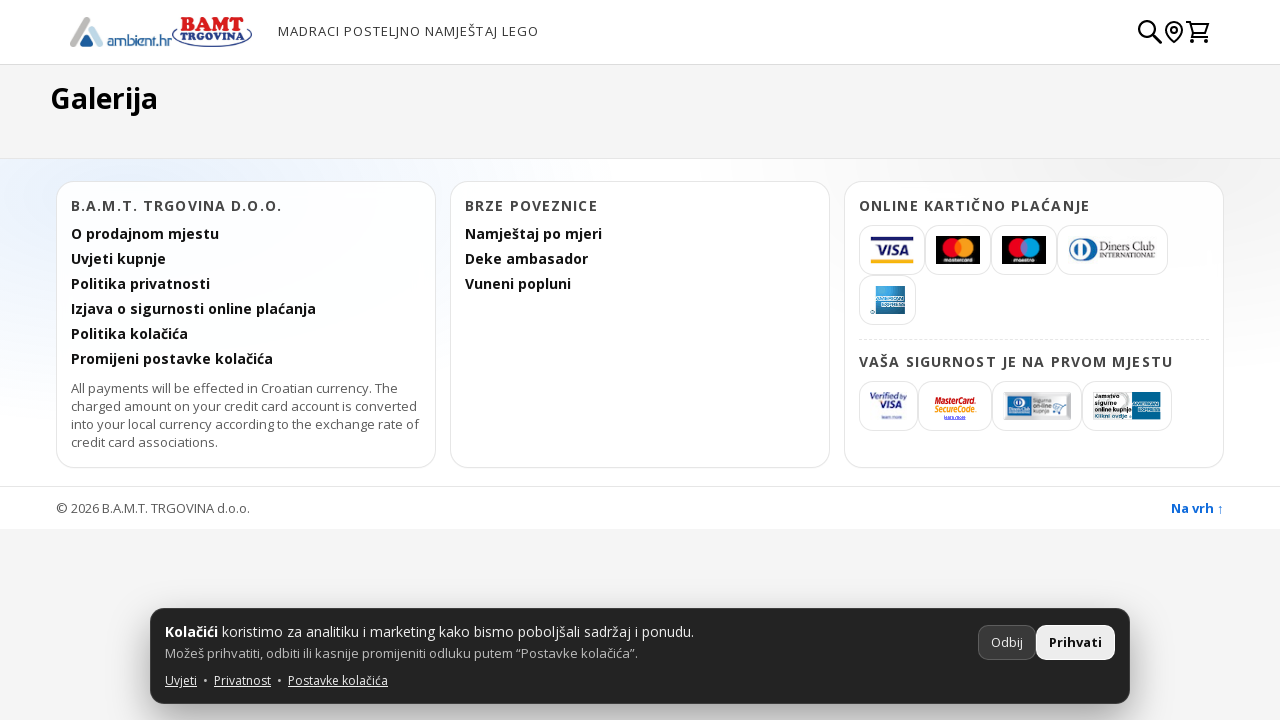

--- FILE ---
content_type: text/html; charset=UTF-8
request_url: https://ambient.hr/2020/bamt/dnevne_sobe/alples/dnevna_soba_center/element/
body_size: 11402
content:
<!DOCTYPE html>
<html lang="hr">

<!-- 
<head>
  <meta charset="UTF-8">
  <meta name="viewport" content="width=device-width, initial-scale=1.0">
  <title></title>

  <link rel="stylesheet" href="/2020/style/main.css?version=1.1.3.2">
  <link rel="stylesheet" href="/2020/style/footer.css">
  <link rel="stylesheet" href="/2020/style/swiper.min.css">
  <link rel="stylesheet" href="/2020/style/bamt-test-1.css?v=8.0.0">
</head>
-->

<head>
	<meta charset="UTF-8">

		<title>Galerija | Ambient</title>

	
	<meta charset="UTF-8">
	<!--<meta name="viewport" content="width=device-width, initial-scale=1.0, maximum-scale=1.0, user-scalable=0">-->
	<meta name="viewport" content="width=device-width, initial-scale=1.0">

	<link rel="stylesheet" type="text/css" href="/2020/style/main.css?version=1.1.3.2">
	<link rel="stylesheet" type="text/css" href="/2020/style/footer.css">
	<link rel="preconnect" crossorigin href="//www.google-analytics.com">
	<link rel="preconnect" crossorigin href="//fonts.gstatic.com">
	<link rel="preconnect" crossorigin href="//ajax.googleapis.com">
	<link rel="preconnect" crossorigin href="//www.google.hr">
	<link rel="preconnect" crossorigin href="//www.googletagmanager.com">

	<meta name="format-detection" content="telephone=no">

	<script src="https://ajax.googleapis.com/ajax/libs/webfont/1/webfont.js" type="text/javascript" async=""></script>

	<script type="text/javascript" async="">
		WebFontConfig = {
			google: { families: [ 'Open+Sans:300,400,600,700,900', 'Dancing+Script:400' ] }
		};
		(function() {
			var wf = document.createElement('script');
			wf.src = 'https://ajax.googleapis.com/ajax/libs/webfont/1/webfont.js';
			wf.type = 'text/javascript';
			wf.async = 'true';
			var s = document.getElementsByTagName('script')[0];
			s.parentNode.insertBefore(wf, s);
		})();
	</script>
	
    <!-- Lazy učitavanje slika -->
    <script src="/2020/js/yall.min.js"></script>
    <!-- Lazy učitavanje slika  pokrećemo tek na index stranici nakon učitavanja gdpr-a
	<script src="/2020/js/yall.min.js" onload="console.log('Starting lazyload...');document.addEventListener('DOMContentLoaded', yall);"></script>
    -->
	<script src="/2020/js/main.js?version=1.2.2"></script>
	<script src="/2020/js/proizvod.js?v=1.2.2"></script>

	<script async src="https://ajax.googleapis.com/ajax/libs/jquery/3.4.1/jquery.min.js"></script>

	<!-- GDPR: Tracking skripte se NE smiju pokrenuti prije privole.
	     Učitavanje GA/Ads/FB treba raditi gdpr.php tek nakon klika "Prihvati". -->

<!-- GDPR: Google Analytics (UA) – blokirano do privole -->
<!--
<script>
window.ga=window.ga||function(){(ga.q=ga.q||[]).push(arguments)};ga.l=+new Date;
ga('create', 'UA-58872039-1', 'auto');
ga('require', 'ecommerce');
ga('send', 'pageview');
</script>
<script async src="https://www.google-analytics.com/analytics.js"></script>
-->

<!-- GDPR: Google Ads (gtag AW) – blokirano do privole -->
<!--
<script async src="https://www.googletagmanager.com/gtag/js?id=AW-960810719"></script>
<script>
window.dataLayer = window.dataLayer || [];
function gtag(){dataLayer.push(arguments);}
gtag('js', new Date());
gtag('config', 'AW-960810719');
</script>
-->

<!-- GDPR: Facebook Pixel – blokirano do privole -->
<!--
<script>
!function(f,b,e,v,n,t,s)
{if(f.fbq)return;n=f.fbq=function(){n.callMethod?
n.callMethod.apply(n,arguments):n.queue.push(arguments)};
if(!f._fbq)f._fbq=n;n.push=n;n.loaded=!0;n.version='2.0';
n.queue=[];t=b.createElement(e);t.async=!0;
t.src=v;s=b.getElementsByTagName(e)[0];
s.parentNode.insertBefore(t,s)}(window, document,'script',
'https://connect.facebook.net/en_US/fbevents.js');
fbq('init', '279920077458238');
fbq('track', 'PageView');
</script>
<noscript>
<img height="1" width="1" style="display:none"
src="https://www.facebook.com/tr?id=279920077458238&ev=PageView&noscript=1"/>
</noscript>
-->
	<!-- End Facebook Pixel Code -->


		<meta name="facebook-domain-verification" content="qvj8nuutn2joiu34actdgr4bo6vf84" />

		<style>
  :root{
    --gdpr-bg: rgba(17, 17, 17, 0.92);
    --gdpr-border: rgba(255,255,255,0.12);
    --gdpr-text: rgba(255,255,255,0.92);
    --gdpr-muted: rgba(255,255,255,0.70);
    --gdpr-btn-bg: rgba(255,255,255,0.10);
    --gdpr-btn-bg-hover: rgba(255,255,255,0.16);
    --gdpr-btn-border: rgba(255,255,255,0.18);
    --gdpr-accent: #ffffff;
  }

  .gdpr-banner{
    position: fixed;
    left: 16px;
    right: 16px;
    bottom: 16px;
    z-index: 999999;
    display: none;
  }

  .gdpr-card{
    max-width: 980px;
    margin: 0 auto;
    background: var(--gdpr-bg);
    color: var(--gdpr-text);
    border: 1px solid var(--gdpr-border);
    border-radius: 14px;
    backdrop-filter: blur(10px);
    -webkit-backdrop-filter: blur(10px);
    box-shadow: 0 16px 40px rgba(0,0,0,0.35);
    padding: 14px 14px;
  }

  .gdpr-row{
    display: flex;
    gap: 14px;
    align-items: center;
    justify-content: space-between;
    flex-wrap: wrap;
  }

  .gdpr-text{
    min-width: 260px;
    flex: 1 1 520px;
    line-height: 1.35;
    font-size: 14px;
  }

  .gdpr-text strong{
    font-weight: 700;
    color: var(--gdpr-accent);
  }

  .gdpr-text .muted{
    display: block;
    margin-top: 4px;
    color: var(--gdpr-muted);
    font-size: 13px;
  }

  .gdpr-actions{
    display: flex;
    gap: 10px;
    flex: 0 0 auto;
    align-items: center;
  }

  .gdpr-btn{
    appearance: none;
    border: 1px solid var(--gdpr-btn-border);
    background: var(--gdpr-btn-bg);
    color: var(--gdpr-text);
    border-radius: 10px;
    padding: 10px 12px;
    font-size: 13px;
    line-height: 1;
    cursor: pointer;
    transition: background .15s ease, transform .06s ease;
    white-space: nowrap;
  }
  .gdpr-btn:hover{ background: var(--gdpr-btn-bg-hover); }
  .gdpr-btn:active{ transform: translateY(1px); }

  .gdpr-btn.primary{
    background: rgba(255,255,255,0.92);
    color: #111;
    border-color: rgba(255,255,255,0.92);
    font-weight: 700;
  }
  .gdpr-btn.primary:hover{
    background: rgba(255,255,255,1);
  }

  .gdpr-link{
    color: var(--gdpr-text);
    text-decoration: underline;
    text-underline-offset: 3px;
  }

  /* Mali ekran */
  @media (max-width: 520px){
    .gdpr-actions{ width: 100%; justify-content: flex-start; }
    .gdpr-btn{ flex: 1 1 auto; text-align: center; }
  }
</style>

<div id="gdprBanner" class="gdpr-banner" role="dialog" aria-live="polite" aria-label="Postavke kolačića">
  <div class="gdpr-card">
    <div class="gdpr-row">
      <div class="gdpr-text">
        <strong>Kolačići</strong> koristimo za analitiku i marketing kako bismo poboljšali sadržaj i ponudu.
        <span class="muted">
          Možeš prihvatiti, odbiti ili kasnije promijeniti odluku putem “Postavke kolačića”.
        </span>
      </div>

      <div class="gdpr-actions">
        <button class="gdpr-btn" id="gdprReject" type="button">Odbij</button>
        <button class="gdpr-btn primary" id="gdprAccept" type="button">Prihvati</button>
      </div>
    </div>

    <div style="margin-top:10px; color: var(--gdpr-muted); font-size: 12px;">
      <a class="gdpr-link" href="/2020/uvjeti-kupnje/" target="_blank" rel="noopener">Uvjeti</a>
      &nbsp;•&nbsp;
      <a class="gdpr-link" href="/2020//izjava-o-prikupljanju-podataka/" target="_blank" rel="noopener">Privatnost</a>
      &nbsp;•&nbsp;
      <a class="gdpr-link" href="javascript:void(0)" id="gdprOpenSettings">Postavke kolačića</a>
    </div>
  </div>
</div>

<script>
(function(){
  // ====== konfiguracija ======
  var CONSENT_KEY = 'ambient_cookie_consent_v1'; // localStorage key
  var CONSENT_DAYS = 180;

  // ====== helpers ======
  function nowTs(){ return Date.now(); }
  function setConsent(value){
    var payload = { value: value, ts: nowTs(), expiresDays: CONSENT_DAYS };
    try { localStorage.setItem(CONSENT_KEY, JSON.stringify(payload)); } catch(e){}
  }
  function getConsent(){
    try {
      var raw = localStorage.getItem(CONSENT_KEY);
      if (!raw) return null;
      var data = JSON.parse(raw);
      if (!data || !data.value || !data.ts) return null;
      var ageDays = (nowTs() - data.ts) / (1000*60*60*24);
      if (ageDays > (data.expiresDays || CONSENT_DAYS)) return null;
      return data.value;
    } catch(e){
      return null;
    }
  }
  function showBanner(){ document.getElementById('gdprBanner').style.display = 'block'; }
  function hideBanner(){ document.getElementById('gdprBanner').style.display = 'none'; }

  // ====== Tracking loader (poziva se samo kad je prihvaćeno) ======
  // Ovu funkciju zove head.php (vidi dolje), ali može i ovdje.
  window.AmbientLoadTracking = window.AmbientLoadTracking || function(){
    if (window.__ambientTrackingLoaded) return;
    window.__ambientTrackingLoaded = true;

    // --- Google Analytics (UA) ---
    window.ga = window.ga || function(){ (ga.q = ga.q || []).push(arguments); };
    ga.l = +new Date;
    ga('create', 'UA-58872039-1', 'auto');
    ga('require', 'ecommerce');
    ga('send', 'pageview');

    var gaScript = document.createElement('script');
    gaScript.async = true;
    gaScript.src = 'https://www.google-analytics.com/analytics.js';
    document.head.appendChild(gaScript);

    // --- Google Ads (gtag AW) ---
    /*
    window.dataLayer = window.dataLayer || [];
    function gtag(){ dataLayer.push(arguments); }
    window.gtag = window.gtag || gtag;
    gtag('js', new Date());
    gtag('config', 'AW-960810719');

    var gtagScript = document.createElement('script');
    gtagScript.async = true;
    gtagScript.src = 'https://www.googletagmanager.com/gtag/js?id=AW-960810719';
    document.head.appendChild(gtagScript);
    */
    
    
    // --- Google tag (gtag) for GA4 + Google Ads ---
    window.dataLayer = window.dataLayer || [];
    function gtag(){ dataLayer.push(arguments); }
    window.gtag = window.gtag || gtag;
    gtag('js', new Date());

    // 1) GA4 (OBAVEZNO) - upiši svoj Measurement ID
    gtag('config', 'G-TMFCH8YRS2');

    // 2) Google Ads
    gtag('config', 'AW-960810719');

    // Load gtag once (preporuka: s GA4 ID-om u URL-u)
    var gtagScript = document.createElement('script');
    gtagScript.async = true;
    gtagScript.src = 'https://www.googletagmanager.com/gtag/js?id=G-TMFCH8YRS2';
    document.head.appendChild(gtagScript);

    

    // --- Facebook Pixel ---
    !function(f,b,e,v,n,t,s){
      if(f.fbq) return; n=f.fbq=function(){ n.callMethod ?
      n.callMethod.apply(n,arguments) : n.queue.push(arguments) };
      if(!f._fbq) f._fbq=n; n.push=n; n.loaded=!0; n.version='2.0';
      n.queue=[]; t=b.createElement(e); t.async=!0; t.src=v;
      s=b.getElementsByTagName(e)[0]; s.parentNode.insertBefore(t,s);
    }(window, document,'script','https://connect.facebook.net/en_US/fbevents.js');
    fbq('init', '279920077458238');
    fbq('track', 'PageView');
  };

// ====== API za “Postavke kolačića” link ======
window.AmbientCookieSettings = window.AmbientCookieSettings || {
  open: function(){ showBanner(); },

  // Reset odluke: briše localStorage + poznate cookie-je i radi reload
  reset: function(){
    // 1) obriši localStorage odluku
    try { localStorage.removeItem(CONSENT_KEY); } catch(e){}

    // 2) pokušaj obrisati poznate tracking cookie-je (koliko se može)
    function deleteCookie(name) {
      var hostname = location.hostname;
      var domains = [hostname, '.' + hostname];
      var paths = ['/', '/2020/'];
      domains.forEach(function(domain){
        paths.forEach(function(path){
          document.cookie = name + "=; expires=Thu, 01 Jan 1970 00:00:00 GMT; path=" + path + "; domain=" + domain + "; SameSite=Lax";
        });
      });
      // i bez domain (nekad je cookie tako postavljen)
      paths.forEach(function(path){
        document.cookie = name + "=; expires=Thu, 01 Jan 1970 00:00:00 GMT; path=" + path + "; SameSite=Lax";
      });
    }

    [
      '_ga','_gid','_gat',
      '_gcl_au','_gcl_aw','_gcl_dc',
      'IDE','test_cookie',
      'fbp','_fbp'
    ].forEach(deleteCookie);

    // 3) reload da stranica krene "čista" i da se GDPR pokaže kao prvi put
    location.reload();
  }
};

  // ====== init ======
  var consent = getConsent();
  if (consent === 'accepted') {
    // tracking može ići
    window.AmbientLoadTracking();
  } else if (consent === 'rejected') {
    // ništa
  } else {
    // nema odluke → prikaži banner
    showBanner();
  }

  // ====== handlers ======
  document.getElementById('gdprAccept').addEventListener('click', function(){
    setConsent('accepted');
    hideBanner();
    window.AmbientLoadTracking();
  });

  document.getElementById('gdprReject').addEventListener('click', function(){
    setConsent('rejected');
    hideBanner();
  });

  document.getElementById('gdprOpenSettings').addEventListener('click', function(){
    showBanner();
  });
})();
</script>

	<!-- CSS potreban SAMO za bamt-test-1 -->
	<link rel="stylesheet" href="/2020/style/swiper.min.css">
	<link rel="stylesheet" href="/2020/style/bamt.css?v=8.0.0">
</head>



<body>



<style>
:root {
    --ambient-blue:   #003e6b;
    --ambient-border: #dcdcdc;
    --ambient-text:   #333333;
}

* { box-sizing:border-box; }

body {
    margin:0;
    font-family:-apple-system,BlinkMacSystemFont,"Segoe UI",Roboto,Arial,sans-serif;
    background:#f5f5f5;
}

/* HEADER / NAV */
/*
.site-header {
    background:#ffffff;
    border-bottom:1px solid var(--ambient-border);
    position:relative;
    z-index:100;
}
*/
/* HEADER / NAV */
/* Ovo je izmjena da izbornik ostane gore na vrhu ekrana pri scroliranju stranice.*/
.site-header{
    position: fixed;
    top: 0;
    left: 0;
    width: 100%;
    z-index: 9999;
    background: #ffffff;
    border-bottom:1px solid var(--ambient-border);
}
body{
    padding-top: 64px; /* jer .nav-container ima height:64px */
}



.nav-container {
    max-width:1180px;
    margin:0 auto;
    padding:0 20px;
    display:flex;
    align-items:center;
    height:64px;
}

/* LOGOTIPOVI U TRAKI */
.nav-logos {
    display:flex;
    align-items:center;
    gap:16px;
    margin-right:24px;
}

.nav-logos img {
    display:block;
    height:30px;
}

/* IKONE DESNO (desktop + mobitel) */
.nav-actions {
    display:flex;
    align-items:center;
    gap:16px;
    margin-left:16px;
}

.nav-actions a {
    display:inline-flex;
    align-items:center;
    justify-content:center;
}

/* BADGE NA NOVOM HEADERU */



.nav-actions .numberOfitems {
    background-color: red;
    font-weight: 400;
    font-size: 15px;
    height: 25px;
    width: 25px;
    border-radius: 12.5px;
    display: flex;
    justify-content: center;
    align-content: center;
    align-items: center;

    position: relative;
    left: -12px;
    top: -8px;
    margin-right: -12px;
}

/* sakrij badge dok je prazan */
.nav-actions .numberOfitems:empty {
    display: none;
}





/* --- TRAKA ZA PRETRAGU U HEADERU --- */
.nav-search {
    display:none;          /* skriveno dok se ne klikne ikona */
    margin-right:8px;
}

.nav-search.is-visible {
    display:block;
}

.nav-search-form {
    margin:0;
}

.nav-search-input {
    height:32px;
    min-width:220px;       /* desktop širina trake */
    padding:0 10px;
    border-radius:4px;
    border:1px solid var(--ambient-text);  /* tamni okvir */
    background:#ffffff;    /* bijela pozadina */
    color:var(--ambient-text);             /* tekst kao izbornik */
    font-size:11px;
    text-transform:uppercase;
    letter-spacing:0.12em;
    outline:none;
}

.nav-search-input::placeholder {
    color:var(--ambient-text);
    opacity:0.7;
}

/* HAMBURGER */
.nav-toggle {
    display:none;
    background:none;
    border:none;
    font-size:26px;
    cursor:pointer;
    margin-right:15px;
}

/* GLAVNI UL */
.main-nav-list {
    list-style:none;
    margin:0;
    padding:0;
    display:flex;
    gap:26px;
    font-size:13px;
    text-transform:none;       /* VAŽNO: da radi mala/velika iz JSON-a */
    letter-spacing:0.08em;
    flex:1;
}

.main-nav-item {
    position:relative;
}

.main-nav-item.has-mega {
    position:static !important;
}

/* link glavne kategorije */
.main-nav-link {
    text-decoration:none;
    color:var(--ambient-text);
    font-weight:500;
    line-height:64px;
    display:block;
    padding:0 2px;
    border-bottom:2px solid transparent;
    transition:border-color .18s ease, color .18s ease;
}

.main-nav-link:hover {
    color:#000;
}

/* ručno aktivna stavka */
.main-nav-item.is-active > .main-nav-link {
    border-bottom-color:var(--ambient-blue);
}

/* DESKTOP – crta na hoveru */
@media (min-width:901px) {
    .main-nav-item:hover > .main-nav-link {
        border-bottom-color:var(--ambient-blue);
    }
}

/* DESKTOP MEGA-MENU */
.mega-menu {
    position:absolute;
    left:0;
    right:0;
    top:64px;
    display:none;
}

.main-nav-item.has-mega:hover .mega-menu {
    display:block;
}

/* LAYOUT KOLONA (DESKTOP) */
.mega-menu-inner {
    max-width:1180px;
    margin:0 auto;
    padding:28px 32px 32px;
    background:#ffffff;
    box-shadow:0 12px 30px rgba(0,0,0,0.18);
    display:grid;
    grid-template-columns:repeat(4, minmax(0, 1fr));
    column-gap:72px;
    row-gap:36px;
}

/* naslovi kolona */
.mega-column-title {
    font-size:13px;
    font-weight:700;
    color:var(--ambient-text);
    margin:0 0 12px;
    text-transform:none;       /* da poštuje JSON */
    letter-spacing:0.08em;
    position:relative;
}

/* naglasak iznad naslova */
.mega-column-title::before {
    content:"";
    position:relative;
    display:block;
    width:40px;
    height:2px;
    background:var(--ambient-blue);
    margin-bottom:10px;
}

/* lista linkova u stupcu */
.mega-column-list {
    list-style:none;
    margin:0;
    padding:0;
}

.mega-column-list li {
    margin-bottom:6px;
}

.mega-column-list a {
    text-decoration:none;
    font-size:14px;
    color:#4a4a4a;
    line-height:1.6;
    display:inline-block;
    padding:2px 0;
    transition:color .15s ease, transform .15s ease;
}

.mega-column-list a:hover {
    color:#000;
    transform:translateX(2px);
}

/* RESPONSIVE GRID BREAKPOINTS (desktop/tablet) */
@media (max-width:1200px) and (min-width:901px) {
    .mega-menu-inner {
        grid-template-columns:repeat(3, minmax(0, 1fr));
        column-gap:56px;
    }
}

@media (max-width:1024px) and (min-width:901px) {
    .mega-menu-inner {
        grid-template-columns:repeat(2, minmax(0, 1fr));
        column-gap:48px;
    }
}

/* ------------ MOBILE / TABLET ------------ */
@media (max-width:900px) {
    .nav-container {
        height:auto;
        padding:10px 20px;
        flex-wrap:wrap;
        max-width:100%;
        box-sizing:border-box;
    }
    @media (max-width:900px){
  .main-nav-list,
  .main-nav-item,
  .main-nav-bar{
    overflow: visible !important;
  }
}


    /* HAMBURGER */
    .nav-toggle {
        display:block;
        order:0;
        margin-right:0;
        flex:0 0 auto;
    }

    /* LOGOTIPI – VIDljivi na mobitelu između hamburgera i ikona */
    .nav-logos {
        display:flex;
        align-items:center;
        gap:12px;
        order:1;
        margin-left:12px;
    }

    /* IKONE desno */
    .nav-actions {
        order:2;
        margin-left:auto;
        gap:12px;
        flex:0 0 auto !important;
        white-space:nowrap;
    }

    .nav-actions a {
        display:inline-flex !important;
        flex:0 0 auto !important;
        width:auto !important;
    }

    .nav-actions img {
        width:20px !important;
        height:20px !important;
    }

    /* meni ide u drugi red */
    .main-nav-list {
        order:3;
        flex-basis:100%;
        display:none;
        flex-direction:column;
        gap:0;
        width:100%;
        background:#ffffff;
        border-top:1px solid var(--ambient-border);
    }

    .main-nav-list.is-open {
        display:flex;
    }

    .main-nav-link {
        line-height:1.4;
        padding:14px 4px;
        border-bottom:1px solid #eee;
    }

    /* crta ispod OTVORENIH izbornika na mobitelu */
    .main-nav-item.has-mega.open > .main-nav-link {
        border-bottom:2px solid var(--ambient-blue);
    }

    /* mobile mega-menu: animirano otvaranje/zatvaranje */
    
    /* mobile mega-menu: animirano otvaranje/zatvaranje */
/*    
.mega-menu{
  position: static;
  top: auto;
  box-shadow: none;
  display: block;

  max-height: 0;
  opacity: 0;

  overflow: hidden;
  transition: max-height .25s ease, opacity .25s ease;
}
*/
 /* zatvoren */
.mega-menu{
  position: static;
  height: 0;

  background: #fff;
  opacity: 0;
  visibility: hidden;
  pointer-events: none;

  overflow: hidden;                 /* zatvoreno */
  -webkit-overflow-scrolling: touch;
  overscroll-behavior: contain;

  padding-bottom: 0;                /* KLJUČ: nema paddinga kad je zatvoreno */

  transform: translateY(-8px);
  transition: height .25s ease, opacity .25s ease, transform .25s ease;
}







/* kad je otvoren – OMOGUĆI SCROLL */
/*
.main-nav-item.has-mega.open .mega-menu{ */
  /* umjesto 1000px – veži uz viewport */
/*
  max-height: calc(100vh - 140px);

  opacity: 1;

  overflow-y: auto;
  -webkit-overflow-scrolling: touch; /* iOS momentum scroll */
 /* overscroll-behavior: contain;       da ne “procuri” scroll na body
}
*/

/* otvoren */
  .main-nav-item.has-mega.open .mega-menu{
    visibility: visible;
    pointer-events: auto;

    transform: translateY(0);
    transition: opacity .2s ease, transform .2s ease, visibility 0s;
    
  pointer-events: auto;
  height: min(calc(100dvh - 220px), 60vh); /* da glavne stavke ostanu vidljive */

    opacity: 1;

    overflow-y: auto;
    -webkit-overflow-scrolling: touch;
    overscroll-behavior: contain;

    padding-bottom: 24px; /* da zadnja stavka ne “zapne” */

  }

/* da list items imaju prostora na dnu */
  .mega-menu .mega-col:last-child{
    padding-bottom: 24px;
  }

    
    /* STARA VERZIJA ---
    .mega-menu {
        position:static;
        top:auto;
        box-shadow:none;
        display:block;
        max-height:0;
        opacity:0;
        overflow:hidden;
        transition:max-height .25s ease, opacity .25s ease;
    }

    .main-nav-item.has-mega.open .mega-menu {
        max-height:1000px;
        opacity:1;
    }
     --- KRAJ STARE VERZIJE */

    .mega-menu-inner {
        max-width:100%;
        margin:0;
        padding:12px 16px 16px;
        box-shadow:none;
        display:block;
    }

    .mega-column-title::before {
        margin-bottom:6px;
    }

    /* search traka na mobitelu da ne širi ekran */
    .nav-search {
        max-width:60vw;
        flex:0 0 auto;
    }

    .nav-search-input {
        min-width:0;
        width:100%;
        font-size:10px;
        height:30px;
    }
body.nav-open{
  overflow: hidden;
  height: 100%;
  touch-action: none;
}

}
</style>

</head>
<body>

<header class="site-header">
    <div class="nav-container">

        <!-- HAMBURGER (samo mobitel) -->
        <button class="nav-toggle" type="button" aria-label="Otvori izbornik">
            ☰
        </button>

        <!-- LOGOTIPI (desktop: lijevo, mobitel: između hamburgera i ikona) -->
        <div class="nav-logos">
            <a href="/2020/">
                <img src="/2020/res/logo_ambient_30.jpg" alt="Ambient.hr">
            </a>
            <a href="/2020/">
                <img src="/2020/res/logo_bamt_30.jpg" alt="BAMT">
            </a>
        </div>

        <!-- GLAVNI IZBORNIK – PUNI GA TVOJ POSTOJEĆI JS IZ menu.json -->
        <ul class="main-nav-list" id="mainNavList">
            <!-- kategorije iz JSON-a -->
        </ul>

        <!-- IKONE DESNO + SEARCH TRAKA -->
        <div class="nav-actions">
            <!-- TRAKA ZA PRETRAGU (POST /2020/pretraga/ s name="search") -->
            <div class="nav-search" id="navSearch">
                <form id="search1" method="POST" action="/2020/pretraga/" class="nav-search-form">
                    <input
                        type="text"
                        name="search"
                        id="searchInput"
                        class="nav-search-input"
                        placeholder="PRETRAGA"
                        autocomplete="off"
                    />
                </form>
            </div>

            <!-- IKONA SEARCH – OTVARA/ZATVARA TRAKU -->
            <a href="javascript:void(0);" class="nav-search-toggle">
                <img src="/2020/res/icon_searchn.svg" alt="Pretraga" onclick="toggleNavSearch()" />
            </a>

            <!-- LOKACIJA -->
            <a href="/2020/kontakt/">
                <img src="/2020/res/icon_locationn.svg" alt="Lokacija" />
            </a>

            <!-- KOŠARICA -->
            <a href="/2020/kosarica/">
                <img src="/2020/res/icon_cartn.svg" alt="Košarica" />
                <span id="cartNotification" class="numberOfitems"></span>
            </a>
        </div>
    </div>
</header>



<script>
// putanja do JSON-a
var MENU_JSON_URL = '/2020/data/menu.json';

/* Klik na search ikonu – otvara/zatvara traku
   + na mobitelu skriva/prikazuje logotipe između hamburgera i ikona */
function toggleNavSearch() {
    var box   = document.getElementById('navSearch');
    var input = document.getElementById('searchInput');
    var logos = document.querySelector('.nav-logos');

    if (!box) return;

    var isMobile = window.matchMedia('(max-width: 900px)').matches;

    // već je otvoreno → zatvori
    if (box.classList.contains('is-visible')) {
        box.classList.remove('is-visible');
        if (input) {
            input.blur();
        }

        // na mobitelu vrati logotipe
        if (isMobile && logos) {
            logos.style.display = 'flex';
        }
    } else {
        // zatvoreno → otvori
        box.classList.add('is-visible');
        if (input) {
            setTimeout(function () {
                input.focus();
            }, 50);
        }

        // na mobitelu sakrij logotipe dok je search otvoren
        if (isMobile && logos) {
            logos.style.display = 'none';
        }
    }
}

document.addEventListener('DOMContentLoaded', function () {
    var navToggle = document.querySelector('.nav-toggle');
    var navList   = document.getElementById('mainNavList');

    // HAMBURGER – otvara/zatvara glavni UL na mobitelu
    if (navToggle && navList) {
navToggle.addEventListener('click', function () {
  navList.classList.toggle('is-open');
  document.body.classList.toggle('nav-open', navList.classList.contains('is-open'));
});
}

    // ENTER u search inputu → submit forme (kao u starom nav.php)
    var input = document.getElementById('searchInput');
    var form  = document.getElementById('search1');
    if (input && form) {
        input.onkeypress = function (e) {
            if (!e) e = window.event;
            var keyCode = e.keyCode || e.which;
            if (keyCode === 13) {
                form.submit();
                return false;
            }
        };
    }

    // učitaj JSON i izgradi meni
    fetch(MENU_JSON_URL)
        .then(function (res) { return res.json(); })
        .then(buildMenu)
        .then(setupMobileToggles)
        .catch(function (err) {
            console.error('Greška pri meniju:', err);
        });
});

/* Izgradi glavni meni iz JSON-a */
function buildMenu(data) {
    var navList = document.getElementById('mainNavList');
    if (!navList) return;

    navList.innerHTML = '';

    Object.keys(data).forEach(function (name) {
        var conf = data[name];
        if (!conf || !Array.isArray(conf.columns)) return;

        var li = document.createElement('li');
        li.className = 'main-nav-item has-mega';

        // glavni link
        var link = document.createElement('a');
        link.className = 'main-nav-link';
        link.href = '#';              // po dogovoru: otvara/zatvara na mobitelu
        link.textContent = name;      // poštuje mala/velika slova iz JSON-a
        li.appendChild(link);

        // mega-menu kontejner
        var mega  = document.createElement('div');
        mega.className = 'mega-menu';

        var inner = document.createElement('div');
        inner.className = 'mega-menu-inner';

        conf.columns.forEach(function (col) {
            var colDiv = document.createElement('div');
            colDiv.className = 'mega-column';

            var title = document.createElement('div');
            title.className = 'mega-column-title';
            title.textContent = col.title || '';
            colDiv.appendChild(title);

            var ul = document.createElement('ul');
            ul.className = 'mega-column-list';

            (col.items || []).forEach(function (it) {
                var li2 = document.createElement('li');
                var a2  = document.createElement('a');
                a2.textContent = it.label || '';
                a2.href = it.url || '#';
                li2.appendChild(a2);
                ul.appendChild(li2);
            });

            colDiv.appendChild(ul);
            inner.appendChild(colDiv);
        });

        mega.appendChild(inner);
        li.appendChild(mega);
        navList.appendChild(li);
    });
}

/* Mobile: klik na tekst kategorije otvara/zatvara podizbornik + auto-scroll */
function setupMobileToggles() {
    var items = document.querySelectorAll('.main-nav-item.has-mega');

    items.forEach(function (item) {
        var link = item.querySelector('.main-nav-link');
        if (!link) return;

        link.addEventListener('click', function (e) {
            // desktop: ništa ne radimo (hover otvara mega-menu)
            if (window.innerWidth > 900) {
                e.preventDefault();
                return;
            }

            // mobitel: klik otvara/zatvara
            e.preventDefault();
            e.stopPropagation();

            var isOpen = item.classList.contains('open');
            item.classList.toggle('open');

            // auto-scroll kad se otvara
            if (!isOpen) {
                item.scrollIntoView({
                    behavior: 'smooth',
                    block: 'start'
                });
            }
        });
    });
}
</script>


<main class="bt1">
  <div class="bt1__container">

    <div class="bt1__top">
      <h1 class="bt1__title">Galerija</h1>
    </div>

    <!-- GALERIJA -->
        
    
    <!-- OPIS + PDF (bez filtera ovdje) -->
    
    <!-- LISTA: LIJEVO FILTER, DESNO ELEMENTI -->
    
  </div>
</main>


<footer class="ah-footer" role="contentinfo" aria-label="Podnožje">
  <div class="ah-footer__inner">

    <!-- Brand / Company -->
    <section class="ah-footer__card ah-footer__brand" aria-label="Tvrtka i informacije">
      <h2 class="ah-footer__title">B.A.M.T. TRGOVINA d.o.o.</h2>

      <nav class="ah-footer__links" aria-label="Informacije">
                  <a class="ah-footer__link" href="/2020/kontakt/">O prodajnom mjestu</a>
                  <a class="ah-footer__link" href="/2020/uvjeti-kupnje/">Uvjeti kupnje</a>
                  <a class="ah-footer__link" href="/2020/izjava-o-prikupljanju-podataka/">Politika privatnosti</a>
                  <a class="ah-footer__link" href="/2020/izjava-o-sigurnosti-placanja/">Izjava o sigurnosti online plaćanja</a>
                  <a class="ah-footer__link" href="/2020/kolacici/">Politika kolačića</a>
                
        <a class="ah-footer__link" href="#" id="footerCookieReset">Promijeni postavke kolačića</a>

      </nav>

      <p class="ah-footer__note">All payments will be effected in Croatian currency. The charged amount on your credit card account is converted into your local currency according to the exchange rate of credit card associations.</p>
    </section>

    <!-- Secondary -->
    <section class="ah-footer__card ah-footer__secondary" aria-label="Brze poveznice">
      <h2 class="ah-footer__title">Brze poveznice</h2>
      <nav class="ah-footer__links" aria-label="Brze poveznice">
                  <a class="ah-footer__link" href="/2020/namjestaj_po_mjeri.php/">Namještaj po mjeri</a>
                  <a class="ah-footer__link" href="/2020/data/landing/ambasador_deke/ambasador_deke_landing.php/">Deke ambasador</a>
                  <a class="ah-footer__link" href="/2020/data/landing/vuneni_poplun/vuneni_poplun_landing.php/">Vuneni popluni</a>
              </nav>
    </section>

    <!-- Payments / Security -->
    <section class="ah-footer__card ah-footer__payments" aria-label="Plaćanje i sigurnost">
              <div class="ah-footer__payGroup">
          <h2 class="ah-footer__title">Online kartično plaćanje</h2>

          <div class="ah-footer__logos" role="list">
                          <button
                class="ah-footer__logoBtn"
                type="button"
                onclick="window.open('https://www.visa.com.hr', '_blank', 'noopener')"
                aria-label="Visa"
                title="Visa"
              >
                <img
                  class="ah-footer__logo"
                  alt="Visa"
                  src="/2020/res/kartice/visa_fc.png"
                  loading="lazy"
                  decoding="async"
                />
              </button>
                          <button
                class="ah-footer__logoBtn"
                type="button"
                onclick="window.open('https://www.mastercard.com', '_blank', 'noopener')"
                aria-label="MasterCard"
                title="MasterCard"
              >
                <img
                  class="ah-footer__logo"
                  alt="MasterCard"
                  src="/2020/res/kartice/mc_acc_opt_70_1x.png"
                  loading="lazy"
                  decoding="async"
                />
              </button>
                          <button
                class="ah-footer__logoBtn"
                type="button"
                onclick="window.open('https://www.maestrocard.com', '_blank', 'noopener')"
                aria-label="Maestro"
                title="Maestro"
              >
                <img
                  class="ah-footer__logo"
                  alt="Maestro"
                  src="/2020/res/kartice/ms_acc_opt_70_1x.png"
                  loading="lazy"
                  decoding="async"
                />
              </button>
                          <button
                class="ah-footer__logoBtn"
                type="button"
                onclick="window.open('https://www.diners.com.hr/Pogodnosti-i-usluge/Verified-by- Visa.html?Ym5cMzMsY2FyZFR5cGVcMSxwXDc3', '_blank', 'noopener')"
                aria-label="Diners"
                title="Diners"
              >
                <img
                  class="ah-footer__logo"
                  alt="Diners"
                  src="/2020/res/kartice/DCI-Logo-horz.jpg"
                  loading="lazy"
                  decoding="async"
                />
              </button>
                          <button
                class="ah-footer__logoBtn"
                type="button"
                onclick="window.open('https://www.americanexpress.hr', '_blank', 'noopener')"
                aria-label="americanexpress"
                title="americanexpress"
              >
                <img
                  class="ah-footer__logo"
                  alt="americanexpress"
                  src="/2020/res/kartice/AmericanExpress50.jpg"
                  loading="lazy"
                  decoding="async"
                />
              </button>
                      </div>
        </div>
              <div class="ah-footer__payGroup">
          <h2 class="ah-footer__title">Vaša sigurnost je na prvom mjestu</h2>

          <div class="ah-footer__logos" role="list">
                          <button
                class="ah-footer__logoBtn"
                type="button"
                onclick="window.open('https://www.erstecardclub.hr/hr/pogodnosti/visa-mastercard-pogodnosti/3d-usluge', '_blank', 'noopener')"
                aria-label="Verified by Visa"
                title="Verified by Visa"
              >
                <img
                  class="ah-footer__logo"
                  alt="Verified by Visa"
                  src="/2020/res/kartice/verified_by_visa.jpg"
                  loading="lazy"
                  decoding="async"
                />
              </button>
                          <button
                class="ah-footer__logoBtn"
                type="button"
                onclick="window.open('https://www.erstecardclub.hr/hr/pogodnosti/visa-mastercard-pogodnosti/3d-usluge', '_blank', 'noopener')"
                aria-label="MasterCard SecureCode"
                title="MasterCard SecureCode"
              >
                <img
                  class="ah-footer__logo"
                  alt="MasterCard SecureCode"
                  src="/2020/res/kartice/mastercard_securecode.gif"
                  loading="lazy"
                  decoding="async"
                />
              </button>
                          <button
                class="ah-footer__logoBtn"
                type="button"
                onclick="window.open('https://www.erstecardclub.hr/hr/pogodnosti/visa-mastercard-pogodnosti/3d-usluge', '_blank', 'noopener')"
                aria-label="Diners Sigurna kupnja"
                title="Diners Sigurna kupnja"
              >
                <img
                  class="ah-footer__logo"
                  alt="Diners Sigurna kupnja"
                  src="/2020/res/kartice/logo_sigurna%20kupnja_2.1.png"
                  loading="lazy"
                  decoding="async"
                />
              </button>
                          <button
                class="ah-footer__logoBtn"
                type="button"
                onclick="window.open('https://www.americanexpress.com/hr/network/content/sigurne-online-kupnje.html', '_blank', 'noopener')"
                aria-label="AmericanExpress Jamstvo sigurne kupnje"
                title="AmericanExpress Jamstvo sigurne kupnje"
              >
                <img
                  class="ah-footer__logo"
                  alt="AmericanExpress Jamstvo sigurne kupnje"
                  src="/2020/res/kartice/ax_jamstvo.gif"
                  loading="lazy"
                  decoding="async"
                />
              </button>
                      </div>
        </div>
          </section>

  </div>

  <div class="ah-footer__bottom">
    <div class="ah-footer__bottomInner">
      <span>© 2026 B.A.M.T. TRGOVINA d.o.o.</span>
      <a class="ah-footer__toTop" href="#top" onclick="window.scrollTo({top:0, behavior:'smooth'}); return false;">Na vrh ↑</a>
    </div>
  </div>
</footer>

<!-- Ovaj script je dodan da bi klik na: Promjeni postavke kolačića, u footeru radio -->
<script>
document.addEventListener('DOMContentLoaded', function () {
  var a = document.getElementById('footerCookieReset');
  if (!a) return;

  a.addEventListener('click', function (e) {
    e.preventDefault();

    // Preferirano: koristi API iz gdpr.php
    if (window.AmbientCookieSettings && typeof window.AmbientCookieSettings.reset === 'function') {
      window.AmbientCookieSettings.reset(); // reset + reload
      return;
    }

    // Fallback (ako iz nekog razloga API nije dostupan)
    try { localStorage.removeItem('ambient_cookie_consent_v1'); } catch (err) {}
    location.reload();
  });
});
</script>



<script src="/2020/js/swiper.min.js"></script>
<script>
(function () {
  if (typeof Swiper !== "undefined") {
    const thumbs = new Swiper("#bt1SwiperThumbs", {
      slidesPerView: "auto",
      spaceBetween: 10,
      watchSlidesProgress: true,
      freeMode: true
    });

    new Swiper("#bt1SwiperMain", {
      spaceBetween: 12,
      loop: false,
      navigation: { nextEl: ".bt1__nav--next", prevEl: ".bt1__nav--prev" },
      thumbs: { swiper: thumbs }
    });
  }

  // Filteri
  const filterWrap = document.getElementById("bt1Filters");
  const itemsWrap = document.getElementById("bt1Items");
  const countEl = document.getElementById("bt1Count");
  const hint = document.getElementById("bt1FiltersHint");
  const activeList = document.getElementById("bt1FiltersActive");
  const clearBtn = document.getElementById("bt1FiltersClear");

  if (!filterWrap || !itemsWrap) return;

  const selected = new Set();

  function render() {
    const items = Array.from(itemsWrap.querySelectorAll(".bt1__itemRow"));
    let visible = 0;

    items.forEach(row => {
      const t = (row.getAttribute("data-type") || "").trim();
      const show = selected.size === 0 ? true : selected.has(t);
      row.style.display = show ? "" : "none";
      if (show) visible++;
    });

    if (countEl) countEl.textContent = "Prikazano: " + visible;

    if (hint && activeList) {
      if (selected.size === 0) hint.style.display = "none";
      else {
        hint.style.display = "";
        activeList.textContent = Array.from(selected).join(", ");
      }
    }

    Array.from(filterWrap.querySelectorAll(".bt1__filterBtn")).forEach(btn => {
      const type = btn.getAttribute("data-type");
      const isOn = selected.has(type);
      btn.classList.toggle("is-active", isOn);
      const plus = btn.querySelector(".bt1__filterPlus");
      if (plus) plus.textContent = isOn ? "–" : "+";
    });
  }

  filterWrap.addEventListener("click", (e) => {
    const btn = e.target.closest(".bt1__filterBtn");
    if (!btn) return;
    const type = btn.getAttribute("data-type");
    if (!type) return;

    if (selected.has(type)) selected.delete(type);
    else selected.add(type);

    render();
  });

  if (clearBtn) {
    clearBtn.addEventListener("click", () => {
      selected.clear();
      render();
    });
  }

  render();
})();
</script>

</body>
</html>


--- FILE ---
content_type: text/css
request_url: https://ambient.hr/2020/style/main.css?version=1.1.3.2
body_size: 3000
content:
* {
	margin: 0;
	padding: 0;

	font-family: 'Open Sans', sans-serif;
}

a {
	text-decoration: none;
	color: inherit;
}

.mouse {
	cursor: pointer;
}

.active {
	display: block !important;
}

.activeFade {
	-webkit-animation: mymove 5s infinite; /* Safari 4.0 - 8.0 */
  	animation: mymove 5s infinite;
  	display: block !important;
  	-webkit-animation: activeFadeAnimation .25s; /* Safari 4.0 - 8.0 */
  	animation: activeFadeAnimation .25s;
}

@-webkit-keyframes activeFadeAnimation {
  	from   {opacity: 0;}
  	to {opacity: 1;}
}

div.docArticle {
	width: 80%;
	padding: 15px 10% 15px 10%;
	font-weight: 400;
	font-size: 14px;
}

div.docArticle h1 {
	font-weight: 600;
	font-size: 15px;
	margin-bottom: 15px;
}

div.docArticle ul {
	margin-left: 20px;
}

div.docArticle span {
	font-weight: 700;
}

.hidden {
	display: none !important;
}

.showMobile {
	display: none !important;
}

.notification {
	width: 100%;

	background-color: rgb(50, 50, 60);
	color: white;
}

.notification a {
	color: inherit;
	text-decoration: none;
	transition: .25s;
	width: 100%;

	border-bottom: 1px solid #82ff59;

	cursor: pointer;
}

.notification a:hover {
	border-bottom-color: red;
}

.notification p {
	margin-left: 7.5%;
	margin-right: 7.5%;
	padding-top: 12.5px;
	padding-bottom: 12.5px;
	width: 85%;
	text-align: center;

	font-weight: 400;
	letter-spacing: 2px;
	font-size: 11.5px;
}

.navContainer {
	width: 100%;
	height: 55px;
	position: -webkit-sticky;
  	position: sticky;
  	top: 0;
  	z-index: 100;
}

.navWrapper {
    /* Promjene: 07.03.2023. - width: 90% */
	width: 90%;
	padding-left: 5%;
	padding-right: 5%;
	height: 55px;

	background-color: rgb(40, 40, 50);
	color: #ffffff;

	display: flex;
	align-items: center;
}

.navWrapper .right {
	margin-left: auto;
}

.navWrapper .navLogo {
	height: 30px;
	padding-top: 12.5px;
	padding-bottom: 12.5px;
	width: auto;
}

.navWrapper .navLogo .navLogo1 {
	height: 100%;
	width: auto;
}

.navWrapper .navMenu {
	margin-left: 25px;
	height: 100%;

	font-weight: 600;
	font-size: 13px;
	letter-spacing: 1px;

	display: flex;
}

.navWrapper .navMenuItem {
	height: 100%;
	padding-left: 15px;
	padding-right: 15px;

	display: inline-block;

	cursor: pointer;
}

.navWrapper .navMenuItemFlex {
	display: flex;
	align-items: center;
}

.navWrapper .navMenuItem img.icon {
	height: 22.5px;
	width: 22.5px;
}

.navWrapper .navMenuItem img.round {
	border-radius: 12.25px;
}

.navWrapper .navMenuItem label.search {
	font-weight: 300;
	font-size: 9px;

	align-self: flex-start;
	margin-top: 10px;

	position: relative;
	left: 95px;
	margin-left: -95px;
	letter-spacing: 1px;

	display: none;
}

.navWrapper .navMenuItem input.search {
	height: 30px;
	width: 150px;
	border: 1px solid rgb(150, 150, 150);
	color: white;
	background: none;
	padding-right: 37.5px;
	padding-left: 10px;
	padding-top: 15px;
	font-weight: 300;
	font-size: 12px !important;
	border-radius: 0;

	position: relative;
	right: -32.5px;

	display: none;
}

.navWrapper .navMenuItem>a {
	height: 100%;
	width: 100%;

	display: flex;
	align-items: center;
	justify-content: center;

	cursor: pointer;
}

.navWrapper .numberOfitems {
	background-color: red;
	font-weight: 400;
	font-size: 15px;
	height: 25px;
	width: 25px;
	border-radius: 12.5px;
	display: flex;
	justify-content: center;
	align-content: center;
	align-items: center;

	position: relative;
	left: -12px;
	top: -8px;
	margin-right: -12px;
}

.navWrapper .numberOfitems:empty {
	display: none;
}

.navWrapper .navMenuItem .navMenuItemDropdown {
  	display: none;
  	position: absolute;
  	background-color: #fcfcfa;
  	flex-wrap: wrap;
  	
  	box-shadow: 0px 8px 16px 0px rgba(0,0,0,0.2);
  	z-index: 1;

  	padding: 30px;
  	margin-left: -50px;
  	margin-right: 50px;
  	max-height: calc(100vh - 115px);
  	overflow-y: scroll;
}

.navWrapper .navMenuItem .navMenuItemDropdown .dropdownGroup {
	padding: 20px;
	padding-bottom: 5px;
	width: 125px;
	display: flex;
	flex-wrap: wrap;
	align-items: flex-start;
	align-content: flex-start;
}

.navWrapper .navMenuItem .navMenuItemDropdown .dropdownGroup .dropdownGroupSeparator {
	min-width: 100%;
}

.navWrapper .navMenuItem .navMenuItemDropdown p {
	color: rgb(40, 40, 50);
	letter-spacing: 1px;
	font-weight: 900;
	font-size: 15px;
	margin-bottom: 15px;

	display: block;
}

.navWrapper .navMenuItem .navMenuItemDropdown .highlighted {
	color: rgb(200, 0, 0);
	font-weight: 400;
}

.navWrapper .navMenuItem .navMenuItemDropdown a {
	color: rgb(40, 40, 50);
	border-bottom: 1px solid #fcfcfa;
	font-weight: 300;
	font-size: 13px;
	transition: .25s;
	margin-bottom: 15px;

	display: block;
	float: left; 
    clear: left;
}

.navWrapper .navMenuItem .navMenuItemDropdown a:hover {
	border-bottom-color: rgb(40, 40, 50);
}

.navWrapper .navMenuItem .navMenuItemDropdown a.highlighted:hover {
	border-bottom-color: rgb(200, 0, 0);
}

.navWrapper .navMenuItem:hover .navMenuItemDropdown {
  	display: flex;
}

.mobileNavWrapper {
	max-width: 400px;
	width: 100%;

	box-shadow: 0px 8px 16px 0px rgba(0,0,0,0.2);
	display: none;

	max-height: calc(100vh - 55px);
	overflow-y: scroll;
}

.mobileNavWrapper .navMenuItem {
	display: flex;
	justify-content: flex-start;
	align-items: flex-start;
	flex-wrap: wrap;

	min-height: 40px;
}

.mobileNavWrapper .navMenuItem .title {
	height: 60px;
	background: #fefcf5;
	color: rgb(40, 40, 50);
	font-weight: 600;
	font-size: 13px;
	padding-right: 5%;
	padding-left: 5%;
	border-bottom: 1px solid rgb(180, 180, 180);
	width: 90%;
	min-width: 90%;
	display: flex;
	justify-content: flex-start;
	align-items: center;

	cursor: pointer;

	letter-spacing: 1px;
}

.mobileNavWrapper .navMenuItem .notHighlighted {
	background-color: #f5f4f2 !important;
}

.mobileNavWrapper .navMenuItem .expandedTitle {
	border-bottom: 0;
	background-color: #f5f4f2;
}

.mobileNavWrapper .navMenuItem .title img {
	margin-left: auto;
	height: 30px;
	width: 30px;
	opacity: .6;
}

.mobileNavWrapper .navMenuItem .dropdown {
	min-width: 100%;
	width: 100%;
	display: flex;
	flex-wrap: wrap;
	padding-bottom: 20px;

	background-color: #f5f4f2;
	border-bottom: 1px solid rgb(220, 220, 220);
}

.mobileNavWrapper .navMenuItem .dropdownGroup {
	min-width: 100%;
	width: 100%;
	display: flex;
	flex-wrap: wrap;
	margin-top: 20px;
}

.mobileNavWrapper .navMenuItem .dropdownGroup:first-child {
	margin-top: 0;
}

.mobileNavWrapper .navMenuItem .dropdown .groupTitle {
	background-color: #ebe9e4;
	color: rgb(40, 40, 50);
	margin-left: 5%; padding-left: 3%;
	margin-right: 5%; padding-right: 3%;
	padding-top: 15px;
	padding-bottom: 15px;
	margin-top: 10px;
	margin-bottom: 10px;
	min-width: 84%;
	font-weight: 700;
	letter-spacing: 1px;
	font-size: 15px;
	cursor: pointer;
}

.mobileNavWrapper .navMenuItem .dropdown .dropdownItem {
	height: 60px;
	color: rgb(40, 40, 50);
	font-weight: 600;
	margin-right: 8%;
	margin-left: 8%;
	border-bottom: 1px solid rgb(220, 220, 220);
	min-width: 84%;
	display: flex;
	justify-content: flex-start;
	align-items: center;
	font-weight: 300;
	font-size: 14px;

	cursor: pointer;
}

.mobileNavWrapper .navMenuItem .dropdown .dropdownItem:last-child {
	border: 0;
}

.mobileNavWrapper .navMenuItem .dropdown .highlighted {
	color: rgb(200, 0, 0);
	font-weight: 400;
}

.mobileNavWrapper .navMenuItem label.search {
	font-weight: 300;
	font-size: 9px;
	margin-top: 0px;
	margin-left: 5%;

	letter-spacing: 1px;
	color: rgb(40, 40, 50);

	position: relative;
	top: -60px;
}

.mobileNavWrapper .navMenuItem input.search {
	border: 0;
	border-bottom: 1px solid rgb(180, 180, 180);
	border-top: 1px solid rgb(180, 180, 180);
	color: rgb(40, 40, 50);
	background: 0;
	padding-right: 5%;
	padding-left: 5%;
	padding-top: 15px;
	font-weight: 300;
	font-size: 12px !important;
	border-radius: 0;

	height: 50px;
	min-width: calc(90% - 40px);
	max-width: calc(90% - 40px);
	flex: 1
	z-index: 10;
}

.mobileNavWrapper .navMenuItem input.search:focus {
	border-top: 1px solid rgb(40, 40, 50);
	border-bottom: 1px solid rgb(40, 40, 50);
	outline: none;
}

.mobileNavWrapper .navMenuItem div.searchImg {
	min-width: 90%;
	padding-left: 5%;
	padding-right: 5%;
	display: flex;
	justify-content: flex-end;

	position: relative;
	top: -50px;
}

.mobileNavWrapper .navMenuItem img.search {
	height: 22.5px;
	width: 22.5px;
	filter: invert(100%);
}

.siteLoc {
	width: 90%;
	min-height: 35px;
	padding: 0 5% 0 5%;
	background-color: #f5f4f2;

	font-size: 11px;

	display: flex;
	justify-content: center;
	align-content: center;
	align-items: center;
}

.siteLoc ol {
	display: flex;
	flex-wrap: wrap;
	list-style-type: none;
	width: 100%;
}

.siteLoc ol li {
	padding-left: 10px;
	color: rgb(90, 90, 100);
	height: 30px;
	display: flex;
	justify-content: flex-start;
	align-items: center;
	align-content: center;
}

.siteLoc ol li::after {
	content: "";
	height: 11px;
	width: 11px;
	background-image: url('/2020/res/icon_siteLoc_arrow.svg');
	background-size: 15px 15px;
	background-position: center center;
	background-repeat: no-repeat;
	padding-left: 5px;
	margin-left: 10px;
}

.siteLoc ol li:last-child::after {
	content: "";
	display: none;
}

.feature1 {
	margin-bottom: 15px;
	background: #CFEFFC;
	width: calc(100% - 30px);
	padding: 15px;

	display: flex;
	justify-content: space-evenly;
	align-content: center;
	align-items: center;
	flex-wrap: wrap;
}

.feature1 img {
	height: calc(40vh - 60px);
	max-width: calc(100% - 60px);
	object-fit: contain;
	margin: 60px 30px 60px 30px;
}

.feature1 img.newsImage {
	margin: 30px;
}

.feature1 .content {
	margin: 5%;
	padding: 15px 30px 15px 30px;
	margin: 0 15px 0 15px;

	display: flex;
	justify-content: center;
	align-items: center;
	align-content: center;
	flex-wrap: wrap;

	transition: .25s;
	max-width: 250px;
}

.feature1 .content h2 {
	font-weight: 700;
	font-size: 24px;
	color: rgb(40, 40, 50);
	text-align: center;
	min-width: 100%;
}

.feature1 .content h4 {
	font-weight: 300;
	font-size: 17px;
	color: rgb(40, 40, 50);
	text-align: center;
	min-width: 100%;
	margin-top: 5px;
}

.feature1 .content h3 {
	font-weight: 700;
	font-size: 14px;
	color: rgb(40, 40, 50);
	text-align: center;
	min-width: 100%;
	margin-top: 15px;
	line-height: 18px;
}

.feature1 .content h3 span {
	font-size: 21px;
	line-height: 27px;
	margin-top: 5px;
	font-weight: 400;
}

.feature1 .content h3 span.min {
	font-size: 17px;
	font-weight: 300;
}

.feature1 .content a {
	border-radius: 5px;
	border: 1px solid rgb(140, 140, 140);
	color: rgb(40, 40, 50);
	font-size: 15px;
	background: 0;
	padding: 5px 20px 5px 20px;
	margin-top: 20px;
	font-weight: 600;
	letter-spacing: 1px;

	cursor: pointer;
	transition: .25s;
}

.feature2 {
	margin-bottom: 15px;
}

.feature2 h2 {
	width: 100%;
	text-align: center;
	font-family: 'Dancing Script', cursive;
	font-size: 28px;
}

.feature2 .swiper-container {
	padding-top: 15px;
	width: 100%;
	padding-bottom: 30px;
}

.feature2 .swiper-slide {
   	width: 250px;
}

.feature2 .swiper-slide a {
	height: 100%;
	width: 100%;
	display: flex;
   	justify-content: center;
   	flex-wrap: wrap;
   	align-items: flex-start;
   	align-content: flex-start;
}

.feature2 .swiper-slide img {
	width: 100%;
	height: 250px;
	object-fit: contain;
	box-shadow: 0px 0px 8px 0px rgba(0,0,0,0.15);
}

.feature2 .swiper-slide h2 {
	font-family: 'Open Sans', sans-serif;
	text-align: center;
	font-size: 16px;
	font-weight: 300;
	padding-top: 10px;
	width: 100%;
}

.feature2 .swiper-slide h5 {
	font-family: 'Open Sans', sans-serif;
	text-align: center;
	font-size: 14px;
	font-weight: 600;
	padding-top: 5px;
	width: 100%;
}

.feature2 .swiper-slide h5.high {
	color: rgb(165, 40, 40);
	text-decoration: line-through;
	font-size: 12px;
}

.feature2 .swiper-slide h5:last-child {
	padding-top: 0;
}

.feature3 {
	display: flex;
	flex-wrap: wrap;
	justify-content: space-evenly;
	margin: 0 15px 15px 15px;
}

.feature3 h2 {
	width: calc(100% - 30px);
	text-align: left;
	font-size: 15px;
	margin: 15px 15px 0 15px;
}

.feature3 .offerBox {
	background-position: center center !important;
	background-size: cover !important;
	margin: 15px 7.5px 15px 7.5px;
	height: 60vh;
	width: calc(50% - 15px);
	
	display: flex;
	align-items: flex-end;
}

.feature3 .offerBoxThird {
	background-position: center center !important;
	background-size: cover !important;
	margin: 15px 7.5px 15px 7.5px;
	height: 60vh;
	width: calc(33% - 15px);
	
	display: flex;
	align-items: flex-end;
}

.feature3 .offer {
	height: 40px;
	width: 160px;
	border-radius: 20px;
	background-color: white;
	font-size: 15px;
	display: flex;
	justify-content: center;
	align-content: center;
	align-items: center;
	margin: 30px;
	transition: .25s;
}

.feature3 .offer:hover {
	background-color: rgba(255, 255, 255, 0.7);
}

.feature3 > a {
	height: 40px;
	border-radius: 20px;
	border: 1px solid rgb(140, 140, 140);
	color: rgb(40, 40, 50);
	font-weight: 600;
	font-size: 15px;
	display: flex;
	justify-content: center;
	align-content: center;
	align-items: center;
	padding: 0 20px 0 20px;
}

#mapContainer {
	width: 100%;
	display: flex;
	flex-wrap: wrap;
}

#mapContainer #map {
	flex: 1;
	min-height: 70vh;
}

#mapContainer #mapInfo {
	padding: 30px;
}

#mapContainer #mapInfo img {
	height: 30px;
}

#mapContainer #mapInfo h1 {
	font-size: 19px;
	font-weight: 300;
	letter-spacing: 1px;
}

#mapContainer #mapInfo p {
	font-weight: 300;
	font-size: 15px;
}

#mapContainer #mapInfo p span {
	font-weight: 600;
}

@media screen and (max-width: 1000px) {
	.navWrapper {
		justify-content: center;
	}

	.navWrapper .navHide {
		display: none;
	}

	.showMobile {
		display: flex !important;
	}

	.navWrapper .navLeft {
		position: absolute;
		left: 5%;
	}

	.navWrapper .navRight {
		position: absolute;
		right: 5%;
	}

	.feature3 .offer {
		margin: 15px;
	}
}

@media screen and (max-width: 768px) {
	.feature1 .content {
		max-width: 175px;
		padding: 10px;
	}

	.feature1 img {
		margin: 30px;
	}

	.feature1 img.newsImage {
		margin: 0;
		width: 100%;
		max-width: 100%;
		height: auto;
	}

	.feature1 .content h2 {
		font-size: 17px;
	}

	.feature1 .content h4 {
		font-size: 15px;
	}

	.feature1 .content a {
		padding: 5px 10px 5px 10px;
		font-size: 13px;
		margin-top: 10px;
	}

	#mapContainer #map {
		min-width: 100%;
	}

	#mapContainer #mapInfo {
		padding-left: 5%;
		padding-right: 5%;
	}
	.feature2 h2 {
		font-size: 24px;
	}
	.feature2 .swiper-slide {
   		width: calc(50% - 7.5px);
	}
	.feature2 .swiper-slide img {
		height: calc(50vw - 7.5px);
	}
	.feature2 .swiper-slide h2 {
		font-size: 15px;
	}
	.feature3 h2 {
		margin-bottom: 15px;
	}
	.feature3 .offerBox {
		height: 60vh;
		width: calc(100% - 15px);
		margin: 0 7.5px 15px 7.5px;
	}
	.feature3 .offerBoxThird {
		height: 35vh;
		width: calc(100% - 15px);
		margin: 0 7.5px 15px 7.5px;
	}
}

#locationAlert.closed {
	display: none;
}

#locationAlert {
	position: fixed;
	padding: 10px 10vw 0vh 10vw;
	width: 80vw;
	height: 85vh;

	display: flex;
	justify-content: center;
	align-content: center;
	align-items: center;
	z-index: 1000000;
}

#locationAlert > div {
	max-height: 100%;
	background-color: yellow;
}

#locationAlert .closeButton {
	width: 100%;
	height: 40px;
	display: flex;
	justify-content: flex-end;
	align-content: center;
	align-items: center;
}

#locationAlert .closeButton img {
	height: 20px;
	width: 20px;
	margin-right: 10px;
	cursor: pointer;
}

@media screen and (max-width: 768px) {
	#locationAlert #mapContainer #map {
		min-height: 30vh;
	}
}

--- FILE ---
content_type: text/css
request_url: https://ambient.hr/2020/style/footer.css
body_size: 952
content:
/* Ambient.hr — footer.css (usklađen s redizajnom V1)
   Putanja: /2020/style/footer.css
*/

:root{
  --bg: #ffffff;
  --ink: #121212;
  --muted: #5b5b5b;
  --line: rgba(18,18,18,.10);
  --shadow2: 0 10px 26px rgba(0,0,0,.08);
  --accent: #0f6bdc;
  --radius: 18px;
  --max: 1200px;
}

.ah-footer{
  border-top: 1px solid var(--line);
  background:
    radial-gradient(900px 420px at 10% 10%, rgba(15,107,220,.10), transparent 55%),
    radial-gradient(900px 420px at 90% 0%, rgba(0,0,0,.06), transparent 52%),
    var(--bg);
  color: var(--ink);
}

.ah-footer__inner{
  max-width: var(--max);
  margin: 0 auto;
  padding: 22px 16px 18px;
  display: grid;
  grid-template-columns: repeat(3, minmax(0, 1fr));
  gap: 14px;
}

.ah-footer__card{
  border: 1px solid var(--line);
  border-radius: var(--radius);
  background: rgba(255,255,255,.88);
  backdrop-filter: blur(10px);
  box-shadow: 0 1px 0 rgba(0,0,0,.02);
  padding: 14px 14px 16px;
  overflow: hidden;
}

.ah-footer__title{
  margin: 0 0 10px;
  font-size: 14px;
  font-weight: 900;
  letter-spacing: .08em;
  text-transform: uppercase;
  color: rgba(18,18,18,.78);
}

.ah-footer__links{
  display: grid;
  gap: 8px;
}

.ah-footer__link{
  text-decoration: none;
  color: var(--ink);
  font-weight: 750;
  font-size: 14px;
  line-height: 1.25;
}

.ah-footer__link:hover{
  color: var(--accent);
  text-decoration: underline;
}

.ah-footer__note{
  margin: 12px 0 0;
  color: var(--muted);
  font-size: 13px;
  line-height: 1.45;
}

/* Payments */
.ah-footer__payGroup + .ah-footer__payGroup{
  margin-top: 14px;
  padding-top: 12px;
  border-top: 1px dashed var(--line);
}

.ah-footer__logos{
  display: flex;
  flex-wrap: wrap;
  gap: 10px;
  align-items: center;
}

.ah-footer__logoBtn{
  -webkit-appearance: none;
  appearance: none;
  border: 1px solid var(--line);
  background: #fff;
  border-radius: 14px;
  padding: 10px 10px;
  cursor: pointer;
  transition: transform .15s ease, box-shadow .15s ease;
}

.ah-footer__logoBtn:hover{
  transform: translateY(-1px);
  box-shadow: var(--shadow2);
}

.ah-footer__logo{
  display:block;
  height: 28px;
  width: auto;
  max-width: 160px;
}

/* Bottom bar */
.ah-footer__bottom{
  border-top: 1px solid var(--line);
  background: rgba(255,255,255,.80);
  backdrop-filter: blur(10px);
}

.ah-footer__bottomInner{
  max-width: var(--max);
  margin: 0 auto;
  padding: 12px 16px;
  display:flex;
  justify-content:space-between;
  align-items:center;
  gap: 12px;
  color: rgba(18,18,18,.70);
  font-size: 13px;
}

.ah-footer__toTop{
  color: var(--accent);
  font-weight: 900;
  text-decoration: none;
}
.ah-footer__toTop:hover{ text-decoration: underline; }

/* Responsive */
@media (max-width: 980px){
  .ah-footer__inner{ grid-template-columns: 1fr; }
  .ah-footer__logo{ height: 26px; }
}

@media (prefers-reduced-motion: reduce){
  .ah-footer__logoBtn{ transition: none !important; }
}


--- FILE ---
content_type: text/css
request_url: https://ambient.hr/2020/style/bamt.css?v=8.0.0
body_size: 5148
content:
/* /2020/style/bamt-test-1.css */

.bt1 { padding: 18px 0 28px; }
.bt1__container { width: min(1180px, calc(100% - 32px)); margin: 0 auto; }

.bt1__top { margin-bottom: 16px; }
.bt1__breadcrumbs { display:flex; flex-wrap:wrap; gap:8px; align-items:center; font-size:14px; opacity:.85; margin-bottom:10px; }
.bt1__breadcrumbs a { text-decoration:none; }
.bt1__breadcrumbs .sep { opacity:.6; }

.bt1__title { font-size: 28px; line-height: 1.15; margin: 0 0 8px; }
.bt1__subtitle { margin: 0; font-size: 14px; opacity: .85; }
.bt1__subtitle code { font-size: 12px; padding: 2px 6px; border-radius: 8px; background: rgba(0,0,0,.06); }

.bt1__galleryCard {
  border-radius: 16px;
  background: #fff;
  box-shadow: 0 10px 30px rgba(0,0,0,0.06);
  overflow: hidden;
  border: 1px solid rgba(0,0,0,0.08);
}
.bt1__gallery { padding: 14px; }

.bt1__swiperMain {
  border-radius: 14px;
  overflow: hidden;
  background: rgba(0,0,0,0.04);
  position: relative;
}

.bt1__mainLink { display:block; width:100%; height:100%; }

.bt1__mainImg{
  width: 100%;
  height: min(520px, 62vh);
  display: block;
  object-fit: cover;
  background: rgba(0,0,0,0.04);
}

.bt1__nav {
  position: absolute;
  top: 50%;
  transform: translateY(-50%);
  width: 44px;
  height: 44px;
  border-radius: 999px;
  background: rgba(255,255,255,0.9);
  box-shadow: 0 10px 22px rgba(0,0,0,0.18);
  z-index: 5;
  cursor: pointer;
}
.bt1__nav--prev { left: 10px; }
.bt1__nav--next { right: 10px; }

.bt1__nav::before {
  content: "";
  position: absolute;
  inset: 0;
  margin: auto;
  width: 10px;
  height: 10px;
  border-right: 3px solid rgba(0,0,0,0.75);
  border-bottom: 3px solid rgba(0,0,0,0.75);
  transform: rotate(135deg);
}
.bt1__nav--next::before { transform: rotate(-45deg); }

.bt1__swiperThumbs { margin-top: 12px; }
.bt1__swiperThumbs .swiper-wrapper { align-items: center; }
.bt1__swiperThumbs .swiper-slide { width: 76px; }

.bt1__thumb {
  width: 76px;
  aspect-ratio: 1 / 1;
  border-radius: 12px;
  overflow: hidden;
  background: rgba(0,0,0,0.04);
  border: 1px solid rgba(0,0,0,0.10);
  cursor: pointer;
}

.bt1__thumbImg { width:100%; height:100%; display:block; object-fit: cover; }

.bt1__swiperThumbs .swiper-slide-thumb-active .bt1__thumb {
  border-color: rgba(0,0,0,0.35);
  box-shadow: 0 10px 22px rgba(0,0,0,0.12);
}

/* --- OPIS + PDF --- */
.bt1__descCard{
  margin-top: 14px;
  border-radius: 16px;
  background: #fff;
  box-shadow: 0 10px 30px rgba(0,0,0,0.06);
  overflow: hidden;
  border: 1px solid rgba(0,0,0,0.08);
}

.bt1__desc{
  padding: 18px;
  display: grid;
  grid-template-columns: 1.35fr 0.65fr;
  gap: 18px;
  align-items: start;
}

.bt1__descTitle{
  margin: 0 0 10px;
  font-size: 18px;
  line-height: 1.25;
}

.bt1__descText{
  font-size: 14px;
  line-height: 1.6;
  opacity: .95;
}

.bt1__descText h1,
.bt1__descText h2,
.bt1__descText h3{
  margin: 14px 0 8px;
  font-size: 14px;
  letter-spacing: .02em;
  text-transform: uppercase;
}

.bt1__descText p{ margin: 0 0 10px; }

.bt1__more{
  color: #1F5FFF;
  cursor: pointer;
  font-weight: 600;
  text-decoration: none;
}

.bt1__pdfTitle{
  margin: 0 0 10px;
  font-size: 14px;
  letter-spacing: .02em;
  text-transform: uppercase;
  opacity: .9;
}

.bt1__pdfList{
  display: grid;
  gap: 10px;
}

.bt1__pdfLink{
  display: flex;
  align-items: center;
  gap: 10px;
  padding: 10px 12px;
  border-radius: 12px;
  border: 1px solid rgba(0,0,0,0.10);
  text-decoration: none;
  background: rgba(0,0,0,0.02);
}

.bt1__pdfLink:hover{
  background: rgba(0,0,0,0.04);
}

.bt1__pdfIcon{
  width: 28px;
  height: 28px;
  flex: 0 0 auto;
}

.bt1__pdfLink span{
  font-size: 14px;
  line-height: 1.3;
}

/* responsive */
@media (max-width: 920px) {
  .bt1__title { font-size: 24px; }
  .bt1__mainImg { height: min(420px, 56vh); }
  .bt1__swiperThumbs .swiper-slide,
  .bt1__thumb { width: 72px; }

  .bt1__desc{
    grid-template-columns: 1fr;
  }
}

@media (max-width: 560px) {
  .bt1__container { width: calc(100% - 22px); }
  .bt1__gallery { padding: 12px; }
  .bt1__mainImg { height: min(360px, 52vh); }
  .bt1__nav { width: 40px; height: 40px; }
  .bt1__swiperThumbs .swiper-slide,
  .bt1__thumb { width: 66px; }

  .bt1__desc{ padding: 14px; }
}

/* 2 stupca samo za opis, PDF ostaje desno */
@media (min-width: 980px) {
  .bt1__descText {
    column-count: 2;
    column-gap: 28px;
  }

  /* da naslov ne bude “rascjepkan” između stupaca */
  .bt1__descTitle,
  .bt1__descText h1,
  .bt1__descText h2,
  .bt1__descText h3 {
    column-span: all;
  }

  /* bolje ponašanje blokova u stupcima */
  .bt1__descText p,
  .bt1__descText ul,
  .bt1__descText ol {
    break-inside: avoid;
  }
}

/* --- PROIZVODI (bez Filtera) --- */
.bt1__itemsCard{
  margin-top: 14px;
  border-radius: 16px;
  background: #fff;
  box-shadow: 0 10px 30px rgba(0,0,0,0.06);
  overflow: hidden;
  border: 1px solid rgba(0,0,0,0.08);
}

.bt1__itemsHead{
  padding: 16px 18px 8px;
}

.bt1__itemsTitle{
  margin: 0;
  font-size: 18px;
  line-height: 1.2;
}

.bt1__itemsList{
  padding: 0 18px 18px;
}

.bt1__itemRow{
  display: grid;
  grid-template-columns: 140px 1fr 210px; /* desni stupac namjerno širi (cijene) */
  gap: 18px;
  align-items: center;
  padding: 18px 0;
  border-top: 1px solid rgba(0,0,0,0.08);
}

.bt1__itemRow:first-child{
  border-top: 0;
}

.bt1__itemImg{
  display: block;
  width: 140px;
  aspect-ratio: 1 / 1;
  border-radius: 12px;
  border: 1px solid rgba(0,0,0,0.08);
  background: rgba(0,0,0,0.02);
  overflow: hidden;
}

.bt1__itemImg img{
  width: 100%;
  height: 100%;
  object-fit: contain;
  display: block;
}

.bt1__itemType{
  font-size: 12px;
  letter-spacing: .06em;
  opacity: .75;
  margin-bottom: 6px;
}

.bt1__itemName{
  display: inline-block;
  font-size: 20px;
  font-weight: 700;
  line-height: 1.15;
  text-decoration: none;
  color: inherit;
  margin-bottom: 6px;
}

.bt1__itemDesc{
  font-size: 14px;
  line-height: 1.45;
  opacity: .85;
}

.bt1__itemRight{
  display: flex;
  flex-direction: column;
  align-items: flex-start;
  gap: 10px;
  justify-self: end;
  text-align: left;
  width: 100%;
}

.bt1__priceBlock{
  width: 100%;
  border-left: 1px solid rgba(0,0,0,0.10);
  padding-left: 14px;
}

.bt1__priceOld{
  font-size: 14px;
  opacity: .65;
  text-decoration: line-through;
  margin-bottom: 6px;
}

.bt1__discount{
  font-size: 13px;
  font-weight: 700;
  letter-spacing: .04em;
  margin-bottom: 6px;
}

.bt1__priceNow{
  font-size: 26px;
  font-weight: 800;
  line-height: 1.05;
}

.bt1__eur{
  font-size: 18px;
  font-weight: 700;
  opacity: .9;
}

.bt1__cta{
  display: inline-flex;
  align-items: center;
  justify-content: center;
  height: 38px;
  padding: 0 14px;
  border-radius: 10px;
  text-decoration: none;
  font-weight: 700;
  background: #2D6BFF;
  color: #fff;
}

/* responsive */
/* ============================= */
/* RESPONSIVE (≤980): VARIJANTA 2 */
/* Opis gore, slika + cijena dolje */
/* ============================= */
@media (max-width: 980px){

  .bt1__itemRow{
    grid-template-columns: 2fr 1fr;
    grid-template-areas:
      "mid mid"
      "img right";
    align-items: start;
  }

  .bt1__itemImg{ 
  grid-area: img;
  width: 100%;
  max-width: none;
  aspect-ratio: 1 / 1;
}

.bt1__itemImg img{
  width: 100%;
  height: 100%;
  object-fit: contain;
}

  .bt1__itemMid{
    grid-area: mid;
  }

  .bt1__itemRight{
    grid-area: right;
    justify-self: end;
    align-items: flex-end;
    width: 100%;
  }

  /* Price card je sad desno od slike (ne ide dolje), pa nema border-top */
  .bt1__priceCard{
    border-left: 0;
    padding-left: 0;
    border-top: 0;
    padding-top: 0;
    width: 100%;
  }
}


@media (max-width: 560px){
  .bt1__itemsList{ padding: 0 14px 14px; }
  .bt1__itemRow{ gap: 12px; padding: 14px 0; }
  .bt1__itemName{ font-size: 18px; }
  .bt1__priceNow{ font-size: 22px; }
}
/* --- OLD BAMT pricing look (preslikano iz items.css logike) --- */
.bt1__pricing{
  height: auto;
  padding-left: 15px;
  border-left: 1px solid rgb(180, 180, 180);
  display: flex;
  flex-wrap: wrap;
  align-items: center;
  align-content: center;
  width: 210px;
}

.bt1__pricing h3{
  font-size: 13px;
  font-weight: 700;
  letter-spacing: 1px;
  min-width: 100%;
  margin: 0;
}

.bt1__pricing h2{
  font-size: 21px;
  font-weight: 300;
  margin: 6px 0 0 0;
  min-width: 100%;
}

.bt1__pricing .high{
  color: rgb(165, 40, 40);
}

.bt1__pricing h3.high{
  font-size: 11px;
}

.bt1__pricing h2.high{
  font-size: 17px;
  text-decoration: line-through;
}

.bt1__pricing h2.low{
  font-weight: 400;
}

.bt1__pricing a{
  background-color: #2469FF;
  font-size: 19px;
  font-weight: 300;
  color: white;
  min-width: calc(100% - 10px);
  margin: 10px 5px 0 5px;
  padding: 4px 0;
  text-align: center;
  border-radius: 4px;
  text-decoration: none;
}

/* --- novi desni blok cijene (isto info kao stari prikaz) --- */
.bt1__priceCard{
  border-left: 1px solid rgba(0,0,0,0.15);
  padding-left: 18px;
  width: 220px;
}

.bt1__priceLabel{
  font-size: 13px;
  font-weight: 800;
  letter-spacing: .08em;
}

.bt1__priceOld{
  margin-top: 8px;
  color: rgb(165, 40, 40);
  text-decoration: line-through;
  font-size: 16px;
}

.bt1__priceDiscount{
  margin-top: 8px;
  font-weight: 900;
  letter-spacing: .06em;
}

.bt1__priceMain{
  margin-top: 10px;
}

.bt1__priceNow{
  font-size: 30px;
  font-weight: 400;
  line-height: 1.05;
}

.bt1__priceEur{
  font-size: 26px;
  font-weight: 300;
  line-height: 1.05;
  margin-top: 2px;
}

.bt1__priceBtn{
  display: inline-block;
  margin-top: 12px;
  background: #2469FF;
  color: #fff;
  text-decoration: none;
  padding: 10px 14px;
  border-radius: 8px;
  font-size: 22px;
  font-weight: 300;
}


/* Filteri ispod PDF-a */
.bt1__filters{
  margin-top: 16px;
  padding-top: 14px;
  border-top: 1px solid rgba(0,0,0,0.10);
}

.bt1__filtersTitle{
  font-size: 14px;
  font-weight: 800;
  letter-spacing: .06em;
  margin-bottom: 10px;
}

.bt1__filtersList{
  display: grid;
  gap: 10px;
}

.bt1__filterBtn{
  display: flex;
  align-items: center;
  justify-content: space-between;
  width: 100%;
  padding: 10px 12px;
  border-radius: 10px;
  border: 1px solid rgba(0,0,0,0.12);
  background: #fff;
  cursor: pointer;
  font-weight: 700;
}

.bt1__filterBtn .bt1__filterPlus{
  font-weight: 900;
  opacity: .75;
}

.bt1__filterBtn.is-active{
  border-color: rgba(36,105,255,0.65);
  box-shadow: 0 6px 18px rgba(36,105,255,0.15);
}

.bt1__filtersHint{
  margin-top: 10px;
  font-size: 13px;
  opacity: .85;
  display: flex;
  gap: 10px;
  align-items: center;
  flex-wrap: wrap;
}

.bt1__filtersClear{
  border: 0;
  background: transparent;
  color: #2469FF;
  font-weight: 800;
  cursor: pointer;
  padding: 0;
}
/* Layout: filter lijevo, elementi desno */
.bt1__itemsLayout{
  display: grid;
  grid-template-columns: 260px 1fr;
  gap: 22px;
  align-items: start;
}

.bt1__filtersSide{
  position: sticky;
  top: 110px; /* prilagodi ako header zauzima više */
}

.bt1__filtersBox{
  border: 1px solid rgba(0,0,0,0.10);
  border-radius: 16px;
  padding: 14px;
  background: #fff;
  box-shadow: 0 12px 30px rgba(0,0,0,0.06);
}

.bt1__filtersTitle{
  font-size: 14px;
  font-weight: 800;
  letter-spacing: .06em;
  margin-bottom: 10px;
}

.bt1__filtersList{
  display: grid;
  gap: 10px;
  max-height: 520px;      /* sprječava “razvlačenje” */
  overflow: auto;         /* scroll unutar filtera */
  padding-right: 6px;     /* mjesta za scrollbar */
}

.bt1__filterBtn{
  display: flex;
  align-items: center;
  justify-content: space-between;
  width: 100%;
  padding: 10px 12px;
  border-radius: 10px;
  border: 1px solid rgba(0,0,0,0.12);
  background: #fff;
  cursor: pointer;
  font-weight: 700;
}

.bt1__filterBtn .bt1__filterPlus{
  font-weight: 900;
  opacity: .75;
}

.bt1__filterBtn.is-active{
  border-color: rgba(36,105,255,0.65);
  box-shadow: 0 6px 18px rgba(36,105,255,0.15);
}

.bt1__filtersHint{
  margin-top: 10px;
  font-size: 13px;
  opacity: .85;
  display: flex;
  gap: 10px;
  align-items: center;
  flex-wrap: wrap;
}

.bt1__filtersClear{
  border: 0;
  background: transparent;
  color: #2469FF;
  font-weight: 800;
  cursor: pointer;
  padding: 0;
}

/* Uži srednji stupac unutar item row-a */
.bt1__itemRow--narrowMid{
  grid-template-columns: 160px minmax(280px, 1fr) 240px; /* IMG | MID | PRICE */
}

/* Responsive: na mobitelu filter ide iznad liste */
@media (max-width: 980px){
  .bt1__itemsLayout{
    grid-template-columns: 1fr;
  }
  .bt1__filtersSide{
    position: static;
    top: auto;
  }
  .bt1__filtersList{
    max-height: 260px;
  }
  .bt1__itemRow--narrowMid{
    grid-template-columns: 140px 1fr;
  }
    /* neka slika stvarno napuni 2/3 stupca */
  .bt1__itemImg{
    width: 100%;
    height: auto;
    min-width: 0;
  }

  /* da cijena ne “gura” širinu i ne širi grid */
  .bt1__itemRight{
    min-width: 0;
  }

  /* neka price card bude kompaktniji i ne izgleda kao “stari” */
  .bt1__priceCard{
    min-width: 0;
    padding-left: 12px;
    border-left: 1px solid rgba(0,0,0,0.08);
  }
    .bt1__priceNow{ font-size: 28px; }
  .bt1__priceEur{ font-size: 13px; margin-bottom: 6px; }
  .bt1__priceBtn{ height: 42px; }

}

/* Lijevo poravnanje dugih naziva filtera */
.bt1__filterBtn{
  text-align: left;              /* fallback */
}

.bt1__filterName{
  text-align: left;
  align-self: flex-start;        /* poravnaj uz vrh */
  line-height: 1.25;
  word-break: break-word;        /* dugi nazivi se lome */
  white-space: normal;           /* dozvoli višeredni tekst */
  padding-right: 8px;            /* da ne naliježe na + */
}
/* OPIS: 2 stupca jednake širine, bez desnog PDF stupca */
.bt1__descWide{
  width: 100%;
}

.bt1__descText{
  column-count: 2;
  column-gap: 38px;
}

/* da se ne lomi ružno kroz naslove/listu */
.bt1__descText h1,
.bt1__descText h2,
.bt1__descText h3,
.bt1__descText h4,
.bt1__descText p,
.bt1__descText ul,
.bt1__descText ol,
.bt1__descText blockquote{
  break-inside: avoid;
}

/* PDF vodoravno ispod opisa */
.bt1__pdfRow{
  display: flex;
  gap: 14px;
  flex-wrap: wrap;          /* ako ih ima više */
  margin-top: 18px;
  padding-top: 14px;
  border-top: 1px solid rgba(0,0,0,0.10);
}

.bt1__pdfChip{
  display: inline-flex;
  align-items: center;
  gap: 10px;
  padding: 10px 12px;
  border-radius: 12px;
  border: 1px solid rgba(0,0,0,0.12);
  background: #fff;
  text-decoration: none;
  color: inherit;
  max-width: 360px;         /* da ne razvlači */
}

.bt1__pdfChip span{
  text-align: left;
  line-height: 1.2;
  word-break: break-word;
}

.bt1__pdfChip:hover{
  box-shadow: 0 10px 22px rgba(0,0,0,0.08);
}

/* mobitel: opis u 1 stupcu */
@media (max-width: 900px){
  .bt1__descText{
    column-count: 1;
  }
}
/* alternativa */
.bt1__descWide{
  padding: 26px 32px 30px;
}

/* 22-12-25 */

/* PDF kartice – osnovno stanje */
.bt1__pdfChip{
  transition:
    box-shadow .25s ease,
    transform .25s ease,
    border-color .25s ease,
    background-color .25s ease;
}

/* PDF hover */
.bt1__pdfChip:hover{
  transform: translateY(-3px);
  box-shadow: 0 14px 28px rgba(0,0,0,0.12);
  border-color: rgba(36,105,255,0.35);
  background-color: #f9fbff;
}

/* mali feedback na ikonu */
.bt1__pdfChip:hover .bt1__pdfIcon{
  transform: scale(1.05);
}


/* ============================= */
/* PRICE CARD – usklađeno s PDP */
/* ============================= */

.bt1__priceCard{
  display: flex;
  flex-direction: column;
  align-items: flex-end;
  gap: 6px;

  padding-left: 22px;
  border-left: 1px solid rgba(0,0,0,0.08);
}

/* VEĆ OD / CIJENA label */
.bt1__priceLabel{
  font-size: 12px;
  font-weight: 700;
  letter-spacing: .08em;
  text-transform: uppercase;
  color: #6b7280; /* neutral gray */
  margin-bottom: 2px;
}

/* stara cijena */
.bt1__priceOld{
  font-size: 14px;
  color: #9ca3af;
  text-decoration: line-through;
  line-height: 1.2;
}

/* POPUST */
.bt1__priceDiscount{
  font-size: 13px;
  font-weight: 700;
  color: #d92d20; /* ista crvena kao akcije */
  margin-bottom: 2px;
}

/* nova / glavna cijena */
.bt1__priceNow{
  font-size: 30px;
  font-weight: 800;
  color: #111827;
  line-height: 1.05;
}

/* EUR */
.bt1__priceEur{
  font-size: 14px;
  font-weight: 600;
  color: #6b7280;
  margin-bottom: 10px;
}

/* CTA gumb – kao na proizvodu */
.bt1__priceBtn{
  display: inline-flex;
  align-items: center;
  justify-content: center;

  min-width: 140px;
  height: 44px;
  padding: 0 18px;

  border-radius: 999px; /* pill */
  background-color: #2563eb; /* ista plava */
  color: #fff;
  font-size: 15px;
  font-weight: 700;
  text-decoration: none;

  transition:
    background-color .25s ease,
    box-shadow .25s ease,
    transform .15s ease;
}

.bt1__priceBtn:hover{
  background-color: #1d4ed8;
  box-shadow: 0 10px 24px rgba(37,99,235,0.35);
  transform: translateY(-1px);
}
/* Gornji red u price cardu: label + badge */
.bt1__priceTop{
  width: 100%;
  display: flex;
  align-items: center;
  justify-content: space-between;
  gap: 10px;
}

/* Badge AKCIJA */
.bt1__badgeSale{
  font-size: 12px;
  font-weight: 800;
  letter-spacing: .06em;
  text-transform: uppercase;
  padding: 6px 10px;
  border-radius: 999px;
  background: rgba(217,45,32,0.10);
  color: #d92d20;
  border: 1px solid rgba(217,45,32,0.25);
  white-space: nowrap;
}

/* Price card malo “kompaktniji” i da gumb može full width */
.bt1__priceCard{
  align-items: stretch;          /* bitno za full-width button */
}

/* Zeleni CTA kao na PDP-u + razvučen */
.bt1__priceBtn{
  width: 100%;
  min-width: 0;
  height: 46px;
  border-radius: 14px;           /* PDP vibe (ne mora biti pill) */
  background-color: #0f766e;     /* zeleno/teal kao na PDP-u */
  color: #fff;
  font-weight: 800;
  font-size: 15px;
  justify-content: center;
}

.bt1__priceBtn:hover{
  background-color: #0b5f59;
  box-shadow: 0 10px 24px rgba(15,118,110,0.30);
  transform: translateY(-1px);
}


/* ============================= */
/* MOBILE: donji red (slika + cijena) 2/3 : 1/3 */
/* + kompaktnija cijena da ne bude viša od slike */
/* ============================= */
@media (max-width: 560px){

  /* Donji red: IMG 2/3 + PRICE 1/3 */
  .bt1__itemRow{
    grid-template-columns: 2fr 1fr !important;
  }

  /* Slika neka bude “pravi” kvadrat i neka se rastegne u 2/3 stupca */
  .bt1__itemImg{
    width: 100% !important;
    max-width: none !important;
    aspect-ratio: 1 / 1;
  }

  .bt1__itemImg img{
    object-fit: contain;
  }

  /* Desni stupac (cijena) – nek se stisne i da stane u visinu slike */
  .bt1__itemRight{
    width: 100%;
    align-items: stretch;       /* da gumb može biti full width */
    justify-self: stretch;
  }

  .bt1__priceCard{
    height: 100%;               /* cilj: ne prelazi visinu slike */
    display: flex;
    flex-direction: column;
    justify-content: space-between;
    gap: 6px;

    padding-left: 10px;         /* malo mjesta od slike */
    border-left: 1px solid rgba(0,0,0,0.08);
  }

  /* Kompaktnija tipografija i razmaci */
  .bt1__priceTop{ gap: 6px; }

  .bt1__priceLabel{
    font-size: 11px;
    letter-spacing: .06em;
    margin-bottom: 0;
  }

  .bt1__badgeSale{
    font-size: 10px;
    padding: 5px 8px;
  }

  .bt1__priceOld{
    font-size: 12px;
    margin-top: 4px;
  }

  .bt1__priceDiscount{
    font-size: 11px;
    margin-top: 4px;
  }

  .bt1__priceNow{
    font-size: 26px;
    line-height: 1.0;
  }

  .bt1__priceEur{
    font-size: 12px;
    margin-bottom: 6px;
  }

  /* Gumb niži, ali i dalje čitljiv */
  .bt1__priceBtn{
    height: 40px;
    padding: 0 10px;
    font-size: 14px;
    border-radius: 12px;
  }
}

/* ============================= */
/* MOBILE: gumb ne smije biti odrezan */
/* ============================= */
@media (max-width: 980px){

  /* ništa u itemu ne smije rezati sadržaj */
  .bt1__itemRow,
  .bt1__itemCard,
  .bt1__itemRight,
  .bt1__priceCard{
    overflow: visible !important;
  }

  /* desni stupac mora biti “fluidan” */
  .bt1__itemRight,
  .bt1__priceCard{
    min-width: 0;
  }

  /* gumb: uvijek stane u stupac */
  .bt1__priceBtn{
    width: 100% !important;
    max-width: 100% !important;
    box-sizing: border-box;
  }
}
/* ============================= */
/* FIX: na mobitelu ne rezati gumb "Saznaj više" */
/* ============================= */
@media (max-width: 980px){

  /* 1) Ništa u cijeni ne smije rezati sadržaj */
  .bt1__itemCard,
  .bt1__itemRow,
  .bt1__itemRight,
  .bt1__priceCard{
    overflow: visible !important;
  }

  /* 2) Desni stupac neka bude “fluidan” (bitno za grid) */
  .bt1__itemRight,
  .bt1__priceCard{
    min-width: 0;
    width: 100%;
  }

  /* 3) Gumb mora biti block i stati u stupac */
  .bt1__priceBtn{
    display: block !important;
    width: 100% !important;
    max-width: 100% !important;
    box-sizing: border-box !important;
    text-align: center;
    white-space: nowrap;        /* da ne lomi u 2 reda */
    overflow: hidden;
    text-overflow: ellipsis;    /* ako baš bude premalo mjesta */
  }
}
/* ============================= */
/* FIX: centriraj tekst u gumbu "Saznaj više" */
/* ============================= */
@media (max-width: 980px){

  .bt1__priceBtn{
    display: flex !important;
    align-items: center;        /* vertikalno centriranje */
    justify-content: center;    /* horizontalno centriranje */

    text-align: center;
    line-height: 1.2;
    padding: 10px 12px;

    white-space: normal;        /* dozvoli 2 reda */
    word-break: break-word;
  }
}





--- FILE ---
content_type: text/javascript
request_url: https://ambient.hr/2020/js/proizvod.js?v=1.2.2
body_size: 3120
content:
function postaviVerzije2(verzije, cijene, value, rate) {
	if (verzije.get(value) != "") {
		var verzije2 = verzije.get(value);
		var verzije2Splitted = verzije2.split(",");
		document.getElementById("verzija2").innerHTML = "";
		for (var i = 0; i < verzije2Splitted.length; i++) {
			document.getElementById("verzija2").innerHTML += "<option value=\""+i+"\">"+verzije2Splitted[i]+"</option>";
		}
	}
	if (discount == 0) {
		document.getElementById("price").innerHTML = formatPrice(cijene.get(value)) + " <span class='min'>EUR</span>";
		/* document.getElementById("priceEUR").innerHTML = Math.round(cijene.get(value) * 7.53450 * 100) / 100 + " <span class='min'>kn</span>"; */
		try {
			document.getElementById("naRate").innerHTML = formatPrice(cijeneNaRate.get(value)) + " <span class='min'>EUR/24mj.</span><img src=\"/2020/res/icon_question_mark.svg\"></h2>";
			/* document.getElementById("naRateEUR").innerHTML = Math.round(cijeneNaRate.get(value) * 7.53450 * 100) / 100 + " <span class='min'>kn/24mj.</span><img src=\"/2020/res/icon_question_mark.svg\"></h2>"; */
		} catch(err) {}
		if (tippyUkupno) tippyUkupno.setContent("Ukupno: " + (formatPrice(cijeneNaRate.get(value) * 24)) + " EUR");
		/* if (tippyUkupnoEUR) tippyUkupnoEUR.setContent("Ukupno: " + Math.round(cijeneNaRate.get(value) * 24 * 7.53450 * 100) / 100 + " kn"); */
	} else {
		document.getElementById("highPrice").innerHTML = formatPrice(cijene.get(value)) + " <span class='min'>EUR</span>";
		/* document.getElementById("highPriceEUR").innerHTML = Math.round(cijene.get(value) * 7.53450 * 100) / 100 + " <span class='min'>kn</span>"; */
		if (document.getElementById("highPriceNaRate")) document.getElementById("highPriceNaRate").innerHTML = formatPrice(cijeneNaRate.get(value)) + " <span class='min'>EUR/24mj.</span><img src=\"/2020/res/icon_question_mark.svg\"></h2>";
		/* if (document.getElementById("highPriceNaRateEUR")) document.getElementById("highPriceNaRateEUR").innerHTML = Math.round(cijeneNaRate.get(value) * 7.53450 * 100) / 100 + " <span class='min'>kn/24mj.</span><img src=\"/2020/res/icon_question_mark.svg\"></h2>"; */
		if (highTippyUkupno) highTippyUkupno.setContent("Ukupno: " + (formatPrice(cijeneNaRate.get(value) * 24)) + " EUR");
		/* if (highTippyUkupnoEUR) highTippyUkupnoEUR.setContent("Ukupno: " + Math.round(cijeneNaRate.get(value) * 24 * 7.53450 * 100) / 100 + " kn"); */
		document.getElementById("price").innerHTML = formatPrice(cijene.get(value) * ((100 - discount) / 100)) + " <span class='min'>EUR</span>";
		/* document.getElementById("priceEUR").innerHTML = Math.round((cijene.get(value) * ((100 - discount) / 100)) * 7.53450 * 100) / 100 + " <span class='min'>kn</span>"; */
		try {
		if (rate) {
			if (document.getElementById("naRate")) document.getElementById("naRate").innerHTML = formatPrice((cijeneNaRate.get(value) * ((100 - discount) / 100))) + " <span class='min'>EUR/24mj.</span><img src=\"/2020/res/icon_question_mark.svg\"></h2>";
			/* if (document.getElementById("naRateEUR")) document.getElementById("naRateEUR").innerHTML = Math.round((cijeneNaRate.get(value) * ((100 - discount) / 100)) * 7.53450 * 100) / 100 + " <span class='min'>kn/24mj.</span><img src=\"/2020/res/icon_question_mark.svg\"></h2>"; */
		} else {
			if (document.getElementById("naRate")) document.getElementById("naRate").innerHTML = formatPrice((cijeneNaRate.get(value) * ((100 - discount) / 100))) + " <span class='min'>EUR/24mj.</span><img src=\"/2020/res/icon_question_mark.svg\"></h2>";
			/* if (document.getElementById("naRateEUR")) document.getElementById("naRateEUR").innerHTML = Math.round((cijeneNaRate.get(value) * ((100 - discount) / 100)).toFixed(2) * 7.53450 * 100) / 100 + " <span class='min'>kn/24mj.</span><img src=\"/2020/res/icon_question_mark.svg\"></h2>"; */
		}
		} catch(err) {}
		if (tippyUkupno) tippyUkupno.setContent("Ukupno: " + (formatPrice((cijeneNaRate.get(value) * ((100 - discount) / 100)) * 24)) + " EUR");
		/* if (tippyUkupnoEUR) tippyUkupnoEUR.setContent("Ukupno: " + Math.round((cijeneNaRate.get(value) * ((100 - discount) / 100)) * 24 * 7.53450 * 100) / 100 + " kn"); */
	}
	if (sirine.get(value) != 0) {
		document.getElementById("sirina").innerHTML = sirine.get(value) + " cm";
	}
	if (visine.get(value) != 0) {
		document.getElementById("visina").innerHTML = visine.get(value) + " cm";
	}
	if (dubine.get(value) != 0) {
		document.getElementById("dubina").innerHTML = dubine.get(value) + " cm";
	}
	if (document.getElementById("dostava50")) {
	if (dostava.get(value) == 0) {
		document.getElementById("dostava50").style.visibility = "hidden";
	} else {
		document.getElementById("dostava50").style.visibility = "visible";
	}
	}
}

function mapToObj(map){
  const obj = {}
  for (let [k,v] of map)
    obj[k] = v
  return obj
}

function addToBasket(id, idGE, name, vrsta, rate) {
	var basket;
	if (getWithExpiry("basket") === null) {
		basket = new Map();
	} else {
		basket = new Map(Object.entries(JSON.parse(getWithExpiry("basket"))));
	}

	var unique_id = id;
	var description = "";
	if (document.getElementById("verzija1")) {
		unique_id = unique_id + ";" + document.getElementById("verzija1").value;
		description += document.getElementById("verzija1").options[document.getElementById("verzija1").selectedIndex].text;
	}
	if (document.getElementById("verzija2")) {
		unique_id = unique_id + ";" + document.getElementById("verzija2").value;
		description += " - ";
		description += document.getElementById("verzija2").options[document.getElementById("verzija2").selectedIndex].text;
	}

	var basketItem;
	if (basket.has(unique_id)) {
		basketItem = new Map(Object.entries(JSON.parse(basket.get(unique_id))));
	} else {
		basketItem = new Map();
		basketItem.set("num", 0);
		basketItem.set("idGE", idGE);
		basketItem.set("name", name);
		basketItem.set("rate", rate);
		basketItem.set("description", description);
		basketItem.set("vrsta", vrsta);
		basketItem.set("rokIsporuke", rokIsporuke);
		basketItem.set("rokIsporukeTekst", rokIsporukeTekst);
		if (document.getElementById("verzija1")) {
			basketItem.set("mpc", cijene.get(document.getElementById("verzija1").value));
			basketItem.set("naRate", cijeneNaRate.get(document.getElementById("verzija1").value));
			basketItem.set("deliveryOption", dostava.get(document.getElementById("verzija1").value));
			basketItem.set("sirina", sirine.get(document.getElementById("verzija1").value));
		} else {
			basketItem.set("mpc", my_mpc);
			basketItem.set("naRate", my_na_rate);
			basketItem.set("deliveryOption", my_delivery);
			basketItem.set("sirina", my_sirina);
		}
		basketItem.set("discount", discount);
		basketItem.set("adresaGE", adresaGE);
		basketItem.set("adresaEL", adresaEL);
	}

	basketItem.set("num", basketItem.get("num")+1);

	basket.set(unique_id, JSON.stringify(mapToObj(basketItem)));

	setWithExpiry("basket", JSON.stringify(mapToObj(basket)));

	updateCartNotification();

	document.getElementById("notification").classList.add("show");
	setTimeout(function(){
		document.getElementById("notification").classList.remove("show");
	}, 1500);
}

function totalRokIsporuke() {
	var basket;
	if (getWithExpiry("basket") === null) {
		basket = new Map();
	} else {
		basket = new Map(Object.entries(JSON.parse(getWithExpiry("basket"))));
	}

	var total = 0;
	var totalText = "";

	for (const [key, value] of basket.entries()) {
  		var basketItem = new Map(Object.entries(JSON.parse(value)));
  		if (parseFloat(basketItem.get("num")) == 0) continue;
  		if (parseFloat(basketItem.get("rokIsporuke")) > total) {
  			total = parseFloat(basketItem.get("rokIsporuke"));
  			if (basketItem.get("rokIsporukeTekst") != "") {
  				totalText = basketItem.get("rokIsporukeTekst");
  			} else {
  				if (total % 10 == 1) {
  					totalText = total + " dan";
  				} else {
  					totalText = total + " dana";
  				}
  			}
  		}
	}
	return totalText;
}

function totalNumberOfItems() {
	var basket;
	if (getWithExpiry("basket") === null) {
		basket = new Map();
	} else {
		basket = new Map(Object.entries(JSON.parse(getWithExpiry("basket"))));
	}

	var total = 0;

	for (const [key, value] of basket.entries()) {
  		var basketItem = new Map(Object.entries(JSON.parse(value)));
  		total += parseFloat(basketItem.get("num"));
	}
	return total;
}

function totalAmount() {
	var basket;
	if (getWithExpiry("basket") === null) {
		basket = new Map();
	} else {
		basket = new Map(Object.entries(JSON.parse(getWithExpiry("basket"))));
	}

	var total = 0;

	for (const [key, value] of basket.entries()) {
  		var basketItem = new Map(Object.entries(JSON.parse(value)));
  		total += parseFloat(basketItem.get("num")) * ((parseFloat(basketItem.get("mpc")) * ((100 - parseFloat(basketItem.get("discount"))) / 100)));
	}
	return formatPrice(total);
}

function totalAmountNaRate() {
	var basket;
	if (getWithExpiry("basket") === null) {
		basket = new Map();
	} else {
		basket = new Map(Object.entries(JSON.parse(getWithExpiry("basket"))));
	}

	var total = 0;

	for (const [key, value] of basket.entries()) {
  		var basketItem = new Map(Object.entries(JSON.parse(value)));
  		if (basketItem.get("rate") == 1) {
  			total += parseFloat(basketItem.get("num")) * ((parseFloat(basketItem.get("naRate")) * ((100 - parseFloat(basketItem.get("discount"))) / 100)));
  		} else {
  			total += parseFloat(basketItem.get("num")) * (basketItem.get("naRate") * ((100 - parseFloat(basketItem.get("discount"))) / 100)).toFixed(2);
  		}
	}
	return total.toFixed(2);
}

function totalAmountNaRateNormal() {
	var basket;
	if (getWithExpiry("basket") === null) {
		basket = new Map();
	} else {
		basket = new Map(Object.entries(JSON.parse(getWithExpiry("basket"))));
	}

	var total = 0;

	for (const [key, value] of basket.entries()) {
  		var basketItem = new Map(Object.entries(JSON.parse(value)));
  		if (basketItem.get("rate") == 1) {
  			total += parseFloat(basketItem.get("num")) * ((parseFloat(basketItem.get("naRate")) * ((100 - parseFloat(basketItem.get("discount"))) / 100)) * 24);
  		} else {
  			total += parseFloat(basketItem.get("num")) * ((parseFloat(basketItem.get("mpc")) * ((100 - parseFloat(basketItem.get("discount"))) / 100)));
  		}
	}
	return formatPrice(total);
}

function hasNaRate() {
	var basket;
	if (getWithExpiry("basket") === null) {
		basket = new Map();
	} else {
		basket = new Map(Object.entries(JSON.parse(getWithExpiry("basket"))));
	}

	for (const [key, value] of basket.entries()) {
  		var basketItem = new Map(Object.entries(JSON.parse(value)));
  		if (basketItem.get("num") > 0 && basketItem.get("rate") == 0) {
			return false;
		}
	}
	return true;
}

function totalDeliveryAmount(jeOtok = false) {
	var basket;
	if (getWithExpiry("basket") === null) {
		basket = new Map();
	} else {
		basket = new Map(Object.entries(JSON.parse(getWithExpiry("basket"))));
	}

	var total = 0;
	var hasOther = false;

	for (const [key, value] of basket.entries()) {
  		var basketItem = new Map(Object.entries(JSON.parse(value)));
  		if (parseFloat(basketItem.get("num")) < 1) continue;

  		if (parseFloat(basketItem.get("deliveryOption")) == 0) return -1;

  		if (jeOtok == true) {
  			if (basketItem.get("vrsta") == "madrac" && basketItem.get("mpc") < 1000) {
	  			total += parseFloat(basketItem.get("num")) * 75;
	  		} else if (basketItem.get("vrsta") == "madrac") {
	  			total += parseFloat(basketItem.get("num")) * 50;
	  		} else if (basketItem.get("vrsta") == "nadmadrac") {
				total += parseFloat(basketItem.get("num")) * 75;
	  		} else if (basketItem.get("vrsta") != "madrac") {
	  			hasOther = true;
	  		}
  		} else {
	  		if (basketItem.get("vrsta") == "madrac" && basketItem.get("mpc") < 1000) {
	  			total += parseFloat(basketItem.get("num")) * 50;
	  		} else if (basketItem.get("vrsta") == "madrac") {
	  			total += 0;
	  		} else if (basketItem.get("vrsta") == "nadmadrac") {
				total += parseFloat(basketItem.get("num")) * 50;
	  		} else if (basketItem.get("vrsta") != "madrac") {
	  			hasOther = true;
	  		}
  		}
	}
	if (hasOther) {
		if (jeOtok == true) {
			total += formatPrice(97.95 / 7.53450);
		} else {
			total += formatPrice(58 / 7.53450);
		}
	}
	return total;
}

function totalDeliveryAmountWithout(jeOtok) {
	var basket;
	if (getWithExpiry("basket") === null) {
		basket = new Map();
	} else {
		basket = new Map(Object.entries(JSON.parse(getWithExpiry("basket"))));
	}

	var total = 0;
	var hasOther = false;
	var hasSomething = false;

	for (const [key, value] of basket.entries()) {
  		var basketItem = new Map(Object.entries(JSON.parse(value)));
  		if (parseFloat(basketItem.get("num")) < 1) continue;

  		if (parseFloat(basketItem.get("deliveryOption")) == 0) continue;

  		hasSomething = true;

  		if (jeOtok == true) {
  			if (basketItem.get("vrsta") == "madrac" && basketItem.get("mpc") < 1000) {
	  			total += parseFloat(basketItem.get("num")) * 75;
	  		} else if (basketItem.get("vrsta") == "madrac") {
	  			total += parseFloat(basketItem.get("num")) * 50;
	  		} else if (basketItem.get("vrsta") == "nadmadrac") {
				total += parseFloat(basketItem.get("num")) * 75;
	  		} else if (basketItem.get("vrsta") != "madrac") {
	  			hasOther = true;
	  		}
  		} else {
	  		if (basketItem.get("vrsta") == "madrac" && basketItem.get("mpc") < 1000) {
	  			total += parseFloat(basketItem.get("num")) * 50;
	  		} else if (basketItem.get("vrsta") == "madrac") {
	  			total += 0;
	  		} else if (basketItem.get("vrsta") == "nadmadrac") {
				total += parseFloat(basketItem.get("num")) * 50;
	  		} else if (basketItem.get("vrsta") != "madrac") {
	  			hasOther = true;
	  		}
  		}
	}
	if (hasOther) {
		if (jeOtok == true) {
			total += 75;
		} else {
			total += 50;
		}
		hasSomething = true;
	}
	if (hasSomething == false) return -1;
	return formatPrice(total);
}

// OVO JE SARA 2020 notifikacija - nova fukcija je za novu navigaciju - trebala bi biti kompatibilna s ovom starom
/*
function updateCartNotification() {
	var total = totalNumberOfItems();
	
	if (total > 0) {
		document.getElementById("cartNotification").innerHTML = total;
	} else {
		document.getElementById("cartNotification").innerHTML = "";
	}
}
*/
// ovo je nova fukncija 09.12.2025.
function updateCartNotification() {
    var badge = document.getElementById('cartNotification');
    if (!badge) return;   // ako nema badgea, nema što raditi

    var basketJson = getWithExpiry('basket');

    if (basketJson === null) {
        // prazna košarica -> ništa ne prikazuj
        badge.textContent = '';
        return;
    }

    // basket je Map(serializiran kao object -> string)
    var basketMap = new Map(Object.entries(JSON.parse(basketJson)));

    var total = 0;

    basketMap.forEach(function(itemJson) {
        // svaki item je JSON string, pa ga prvo parseamo
        var itemObj = JSON.parse(itemJson);
        var num = parseInt(itemObj.num, 10) || 0;
        total += num;
    });

    // ako ima proizvoda, upiši broj, inače izbriši sadržaj
    badge.textContent = total > 0 ? total : '';
}

document.addEventListener('DOMContentLoaded', function () {
    updateCartNotification();
});



function ripple( el ) {

	// Add the effect-layer and wrap the existing content
	var content = el.innerHTML;
	el.innerHTML = `
		<div class='ripple-effect-layer'></div>
		<div class="ripple-content">` + content + `</div>`;

	// Class up the button
	el.className = el.className + " ripple-button";

	// Bind the animation
	el.addEventListener( "click", function(e) {
		
		var effectLayer = el.querySelector(".ripple-effect-layer"),
			effect = document.createElement("div"),
			effectSize = this.clientWidth * 2;

		// Position the effect
		effect.style.left = e.offsetX + "px";
		effect.style.top = e.offsetY + "px";

		// Size it up
		effect.style.width = 0;
		effect.style.height = 0;

		// Class it up 
		effect.className = "ripple-effect";

		// Deploy the effect element
		effectLayer.appendChild(effect);

		// Animate away
		rafimate( effect, "width", effectSize, 300 );
		rafimate( effect, "height", effectSize, 300, function() {
			effect.style.transition = "opacity 0.6s ease";
			effect.style.opacity = 0;
			setTimeout( function() {
				effectLayer.removeChild(effect);
			}, 650);
		});

	});


	function getStyleProp(el, prop) {
		var val = window.getComputedStyle( el,null ).getPropertyValue(prop);
		return parseFloat( val.replace(/[a-z]/g, "") );
	}
	

	function rafimate( el, property, endingPos, duration, callback ) {

		var startingPos = getStyleProp( el, property );
		
		var difference = endingPos - startingPos;

		var timestamp = Date.now();

		var step = startingPos;

		function animate() {

			var timeDifference = Date.now() - timestamp;
			var fps = 1000 / timeDifference;
			var frameInterval = ( difference / fps ) * ( 1000 / duration ); 

			if ( step > endingPos ) 
				step = step - ( step - endingPos );
						
			el.style[property] = step + "px"
			timestamp = Date.now();

			if ( step < endingPos ) {
				step = step + frameInterval;
				return requestAnimationFrame( animate );
			} else {
				if ( callback ) 
					callback();
			}
		  
		};
		requestAnimationFrame( animate );
	}
}

--- FILE ---
content_type: image/svg+xml
request_url: https://ambient.hr/2020/res/icon_searchn.svg
body_size: 124
content:
<svg xmlns="http://www.w3.org/2000/svg" width="24" height="24" viewBox="0 0 16 16"><path fill="#000000" d="m15.7 14.3l-4.2-4.2c-.2-.2-.5-.3-.8-.3c.8-1 1.3-2.4 1.3-3.8c0-3.3-2.7-6-6-6S0 2.7 0 6s2.7 6 6 6c1.4 0 2.8-.5 3.8-1.4c0 .3 0 .6.3.8l4.2 4.2c.2.2.5.3.7.3s.5-.1.7-.3c.4-.3.4-.9 0-1.3zM6 10.5c-2.5 0-4.5-2-4.5-4.5s2-4.5 4.5-4.5s4.5 2 4.5 4.5s-2 4.5-4.5 4.5z"/></svg>

--- FILE ---
content_type: text/javascript
request_url: https://ambient.hr/2020/js/main.js?version=1.2.2
body_size: 1589
content:
function formatPrice(input) {
    const num = parseFloat(input);
    
    if (Number.isInteger(num)) {
        return num.toFixed(0); // No decimals if it's an integer
    } else {
        return num.toFixed(2); // 2 decimal places if it's a decimal number
    }
}

function setWithExpiry(key, value, ttl = 1000 * 60 * 60 * 3) {
  const now = new Date()

  // `item` is an object which contains the original value
  // as well as the time when it's supposed to expire
  const item = {
    value: value,
    expiry: now.getTime() + ttl,
  }
  localStorage.setItem(key, JSON.stringify(item))
}

function getWithExpiry(key) {
  const itemStr = localStorage.getItem(key)

  // if the item doesn't exist, return null
  if (!itemStr) {
    setWithExpiry(key, JSON.stringify(mapToObj(new Map())));
    return getWithExpiry(key);
  }

  const item = JSON.parse(itemStr)
  const now = new Date()

  // compare the expiry time of the item with the current time
  if (now.getTime() > item.expiry) {
    // If the item is expired, delete the item from storage
    // and return null
    localStorage.removeItem(key)
    setWithExpiry(key, JSON.stringify(mapToObj(new Map())));
    return getWithExpiry(key);
  }
  return item.value
}

function showHideSearch() {
	if (document.getElementById("searchLabel").classList.contains('activeFade') === true) {
        document.getElementById("search1").submit();

    } else {
        document.getElementById("searchLabel").classList.add('activeFade');
        document.getElementById("searchInput").classList.add('activeFade');
        document.getElementById("searchInput").focus();
    }
}

function hideShowMobileMenu() {
	if (document.getElementById("mobileNavWrapper").classList.contains('activeFade') === true) {
        document.getElementById("mobileNavWrapper").classList.remove('activeFade');
    } else {
        document.getElementById("mobileNavWrapper").classList.add('activeFade');
    }
}

function expandHideMenu(el) {
	if (el.classList.contains("expandedTitle") === true) {
		el.classList.remove("expandedTitle");
		var c = el.childNodes;
  		for (i = 0; i < c.length; i++) {
    		if (c[i].nodeName.toLowerCase() === 'img') {
    			c[i].src = "/2020/res/icon_down.svg";
    		}
  		}
  		var c = el.parentElement.childNodes;
  		for (i = 0; i < c.length; i++) {
    		if (c[i].classList.contains('dropdown') === true) {
    			c[i].classList.add("hidden");
    		}
  		}
	} else {
		el.classList.add("expandedTitle");
		var c = el.childNodes;
  		for (i = 0; i < c.length; i++) {
    		if (c[i].nodeName.toLowerCase() === 'img') {
    			c[i].src = "/2020/res/icon_up.svg";
    		}
  		}
  		var c = el.parentElement.childNodes;
  		for (i = 0; i < c.length; i++) {
    		if (c[i].classList.contains('dropdown') === true) {
    			c[i].classList.remove("hidden");
    		}
  		}
	}
}

function toggleFilterDropdown(el) {
  var parent = el.parentElement;
  parent.childNodes.forEach(function(item){
    if (item.nodeType != Node.TEXT_NODE) {
      if (item.classList.contains("dropdown")) {
        if (item.style.display == "none") {
          item.style.display = "block";
          el.childNodes.forEach(function(item){
            if (item.nodeType != Node.IMG) {
              item.src = "/2020/res/minus.svg";
            }
          });
        } else {
          item.style.display = "none";
          el.childNodes.forEach(function(item){
            if (item.nodeType != Node.IMG) {
              item.src = "/2020/res/plus.svg";
            }
          });
        }
      }
    }
  });
}

Array.prototype.remove = function() {
    var what, a = arguments, L = a.length, ax;
    while (L && this.length) {
        what = a[--L];
        while ((ax = this.indexOf(what)) !== -1) {
            this.splice(ax, 1);
        }
    }
    return this;
};

var filters = [];

function addFilter(el, type, value) {
  if (filters[type] === undefined) {
    filters[type] = [];
  }
  if (filters[type].includes(value.replace(/[^a-zA-Z ]/g, ""))) {
    filters[type].remove(value.replace(/[^a-zA-Z ]/g, ""));
    el.classList.remove("activeFilter");
  } else {
    filters[type].push(value.replace(/[^a-zA-Z ]/g, ""));
    el.classList.add("activeFilter");
  }
  updateProducts();
}

function updateProducts() {
  var showAll = true;
  if ((filters["type"] !== undefined && filters["type"].length > 0) || (filters["material"] !== undefined && filters["material"].length > 0) || (filters["manufacturer"] !== undefined && filters["manufacturer"].length > 0)) {
    showAll = false;
  }

  var products = document.getElementsByClassName("item");
  for(var i = 0; i < products.length; i++) {
    if (products[i] === undefined) continue;
    if (products[i].nodeName != "DIV") continue;
    var isShown = true;

    if (showAll) {
      products[i].style.display = "flex";
      isShown = true;
      continue;
    }

    products[i].childNodes.forEach(function(item) {
      if (item.classList.contains("info")) {
        item.childNodes.forEach(function(item2) {
          if (item2.nodeName == "H3") {
            if (filters["type"] !== undefined && filters["type"].length > 0 && !filters["type"].includes(item2.innerHTML.toUpperCase().replace(/[^a-zA-Z ]/g, ""))) {
              isShown = false;
            }
          } else if (item2.nodeName == "H5") {
            var tempIsShown = false;
            for (var i = 0; i < itemTags[item2.innerHTML].length; i++) {
              if (filters["material"] !== undefined && filters["material"].length > 0 && filters["material"].includes(itemTags[item2.innerHTML][i].toUpperCase().replace(/[^a-zA-Z ]/g, ""))) {
                tempIsShown = true;
              }
            }
            if (filters["material"] !== undefined && filters["material"].length > 0 && !tempIsShown) {
              isShown = false;
            }
          } else if (item2.nodeName == "A") {
          	if (filters["manufacturer"] !== undefined) {
          	var tempIsShown = false;
            for (var i = 0; i < filters["manufacturer"].length; i++) {
              if (item2.childNodes[0].innerHTML.toUpperCase().startsWith(filters["manufacturer"][i])) {
                tempIsShown = true;
              }
            }
            if (filters["manufacturer"] !== undefined && filters["manufacturer"].length > 0 && !tempIsShown) {
              isShown = false;
            }
            }
          }
        });
      }
    });
    if (!isShown) {
      products[i].style.display = "none";
    } else {
      products[i].style.display = "flex";
    }
  }
}

--- FILE ---
content_type: image/svg+xml
request_url: https://ambient.hr/2020/res/icon_cartn.svg
body_size: 105
content:
<svg xmlns="http://www.w3.org/2000/svg" width="24" height="24" viewBox="0 0 24 24"><path fill="#000000" d="M0 1h4.764l.545 2h18.078l-3.666 11H7.78l-.5 2H22v2H4.72l1.246-4.989L3.236 3H0V1Zm7.764 11h10.515l2.334-7H5.855l1.909 7ZM4 21a2 2 0 1 1 4 0a2 2 0 0 1-4 0Zm14 0a2 2 0 1 1 4 0a2 2 0 0 1-4 0Z"/></svg>

--- FILE ---
content_type: image/svg+xml
request_url: https://ambient.hr/2020/res/icon_locationn.svg
body_size: 249
content:
<svg xmlns="http://www.w3.org/2000/svg" width="24" height="24" viewBox="0 0 24 24"><path fill="#000000" d="M12 3a7 7 0 0 0-7 7c0 2.862 1.782 5.623 3.738 7.762A26.158 26.158 0 0 0 12 20.758a26.14 26.14 0 0 0 3.262-2.994C17.218 15.623 19 12.863 19 10a7 7 0 0 0-7-7Zm0 20.214l-.567-.39l-.003-.002l-.006-.005l-.02-.014l-.075-.053a25.34 25.34 0 0 1-1.214-.94a28.157 28.157 0 0 1-2.853-2.698C5.218 16.876 3 13.637 3 10a9 9 0 0 1 18 0c0 3.637-2.218 6.877-4.262 9.112a28.145 28.145 0 0 1-3.796 3.44a16.794 16.794 0 0 1-.345.251l-.021.014l-.006.005l-.002.001l-.568.39ZM12 8a2 2 0 1 0 0 4a2 2 0 0 0 0-4Zm-4 2a4 4 0 1 1 8 0a4 4 0 0 1-8 0Z"/></svg>